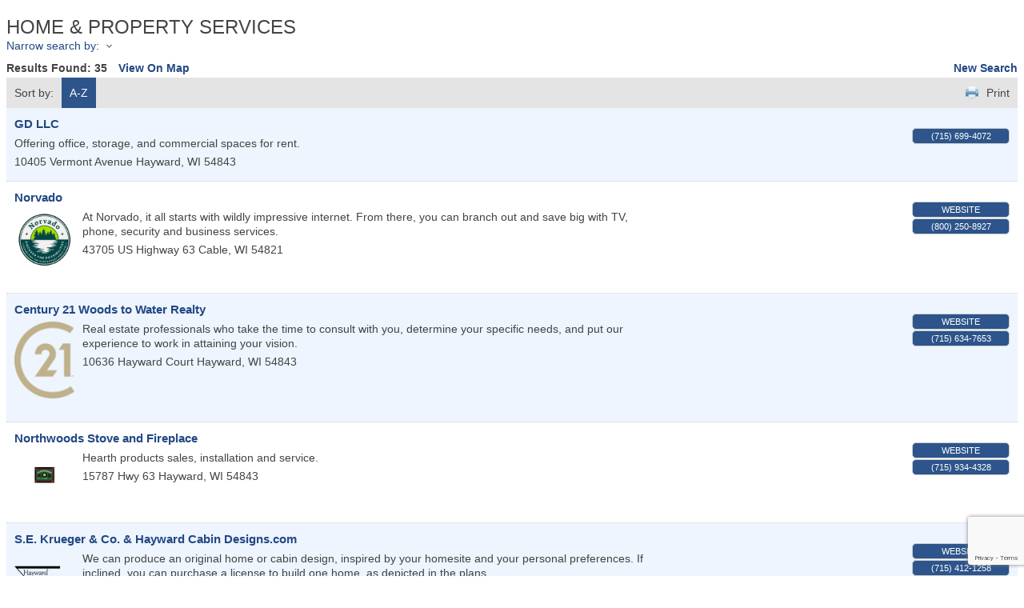

--- FILE ---
content_type: text/html; charset=utf-8
request_url: http://dev.haywardareachamber.com/list/category/home-property-services-58
body_size: 16720
content:

<!DOCTYPE html>
<html>
<!--
Request for http://02.ccs.yourwebworkspace.com/chambermaster/ failed at 5:57 PM 2/2/2026
ERROR: Page not found &#8211; Northwoods Community Food Pantry
Request Headers:
  x-localrequest=1
  User-Agent=Mozilla/5.0 (Windows NT 10.0; Win64; x64) AppleWebKit/537.36 (KHTML, like Gecko) Chrome/107.0.0.0 Safari/537.36
-->
<head>
<!-- start injected HTML (CCID=624) -->
<!-- page template: http://02.ccs.yourwebworkspace.com/chambermaster/ -->
<title>HOME & PROPERTY SERVICES Category | Hayward Area Chamber of Commerce</title>
<base href="http://haywardareachamber.com/" />
<meta name="keywords" content="Hayward Area Chamber of Commerce,Hayward,directory,business search,member search" />
<meta name="description" content="Hayward Area Chamber of Commerce | HOME &amp; PROPERTY SERVICES" />
<link href="https://dev.haywardareachamber.com/integration/customerdefinedcss?_=Fkimdw2" rel="stylesheet" type="text/css" />
<link rel="alternate stylesheet" type="application/rss+xml" title="HOME & PROPERTY SERVICES Category | Hayward Area Chamber of Commerce RSS Feed" href="https://dev.haywardareachamber.com/list/rss/home-property-services-58" />
<link rel="canonical" href="https://members.haywardareachamber.com/list/category/home-property-services-58" />
<!-- end injected HTML -->

    <script type="text/javascript" src="https://code.jquery.com/jquery-3.7.1.min.js"></script>
    <script type="text/javascript" src="https://code.jquery.com/ui/1.13.2/jquery-ui.min.js"></script>
    <script type="text/javascript" src="https://ajax.aspnetcdn.com/ajax/globalize/0.1.1/globalize.min.js"></script>
    <script type="text/javascript" src="https://ajax.aspnetcdn.com/ajax/globalize/0.1.1/cultures/globalize.culture.en-US.js"></script>
    <script type="text/javascript">
        var MNI = MNI || {};
        MNI.CurrentCulture = 'en-US';
        MNI.CultureDateFormat = 'M/d/yyyy';
        MNI.BaseUrl = 'https://dev.haywardareachamber.com';
        MNI.jQuery = jQuery.noConflict(true);
        MNI.Page = {
            Domain: 'dev.haywardareachamber.com',
            Context: 211,
            Category: 58,
            Member: null,
            MemberPagePopup: true
        };
    </script>


    <script src="https://www.google.com/recaptcha/enterprise.js?render=6LfI_T8rAAAAAMkWHrLP_GfSf3tLy9tKa839wcWa" async defer></script>
    <script>

        const SITE_KEY = '6LfI_T8rAAAAAMkWHrLP_GfSf3tLy9tKa839wcWa';

        // Repeatedly check if grecaptcha has been loaded, and call the callback once it's available
        function waitForGrecaptcha(callback, retries = 10, interval = 1000) {
            if (typeof grecaptcha !== 'undefined' && grecaptcha.enterprise.execute) {
                callback();
            } else if (retries > 0) { 
                setTimeout(() => {
                    waitForGrecaptcha(callback, retries - 1, interval);
                }, interval);
            } else {
                console.error("grecaptcha is not available after multiple attempts");
            }
        }

        // Generates a reCAPTCHA v3 token using grecaptcha.enterprise and injects it into the given form.
        // If the token input doesn't exist, it creates one. Then it executes the callback with the token.
        function setReCaptchaToken(formElement, callback, action = 'submit') {
            grecaptcha.enterprise.ready(function () {
                grecaptcha.enterprise.execute(SITE_KEY, { action: action }).then(function (token) {

                    MNI.jQuery(function ($) {
                        let input = $(formElement).find("input[name='g-recaptcha-v3']");

                        if (input.length === 0) {
                            input = $('<input>', {
                                type: 'hidden',
                                name: 'g-recaptcha-v3',
                                value: token
                            });
                            $(formElement).append(input);
                        }
                        else
                            $(input).val(token);

                        if (typeof callback === 'function') callback(token);
                    })

                });
            });
        }

    </script>




<script src="https://dev.haywardareachamber.com/Content/bundles/MNI?v=34V3-w6z5bLW9Yl7pjO3C5tja0TdKeHFrpRQ0eCPbz81"></script>
    <link rel="stylesheet" href="https://code.jquery.com/ui/1.13.2/themes/base/jquery-ui.css" type="text/css" media="all" />

    <script type="text/javascript">
        MNI.Page.MemberFilter = 'list';
        MNI.jQuery(function ($) {
            MNI.Plugins.AutoComplete.Init('#mn-search-keyword :input', { path: '/list/find', params: { catgid: 58 } });
            MNI.Plugins.AutoComplete.Init('#mn-search-geoip input', { path: '/list/find-geographic' });
        });
    </script>
    <script type="text/javascript" src="https://maps.googleapis.com/maps/api/js?v=3&key=AIzaSyAACLyaFddZFsbbsMCsSY4lq7g6N4ycArE"></script>
<meta name="referrer" content="origin" /></head>
<body>
    <div id="mn-content" class="mn-content">
        






<div id="mn-directory-category" class="mn-module-content">



<div class="mn-banner mn-banner-premier"><div id="mn-banner"><noscript><iframe src="https://dev.haywardareachamber.com/sponsors/adsframe?context=211&amp;catgid=58&amp;maxWidth=480&amp;maxHeight=60&amp;max=1&amp;rotate=False" width="480" height="60" scrolling="no" frameborder="0" allowtransparency="true" marginwidth="0" marginheight="0"></iframe></noscript></div></div>
<script type="text/javascript">
    var _mnisq=_mnisq||[];
    _mnisq.push(["domain","dev.haywardareachamber.com"],["context",211],["category",58],["max",5],["rotate",1],["maxWidth",480],["maxHeight",60],["create","mn-banner"]);
    (function(b,d,a,c){b.getElementById(d)||(c=b.getElementsByTagName(a)[0],a=b.createElement(a),a.type="text/javascript",a.async=!0,a.src="https://dev.haywardareachamber.com/Content/Script/Ads.min.js",c.parentNode.insertBefore(a,c))})(document,"mni-ads-script","script");
</script>
        <div id="mn-pagetitle">
        <h1>HOME &amp; PROPERTY SERVICES</h1>
    </div>
    

<div class="mn-dealsbuttons">
        </div>


    



<script type="text/javascript">
    MNI.jQuery(function ($) {
        MNI.Plugins.Toggler.Init({
            'mn-form-toggler1': 1,
            'mn-form-toggler2': 2
        });
        $('#mn-search-location :input').multiselect({
            header: 'Choose locations below:',
            noneSelectedText: 'Any Location',
            selectedList: 4
        });
    });
</script>

<div id="mn-directory-searchfilters" class="mn-section mn-filter-section">
        <div id="mn-form-toggler1" class="mn-form-toggler">
                <span class="mn-section-head-text"><a href="javascript:void(0)" title="Toggle to view search filters">Narrow search by:<span class="mn-toggler-arrow"></span></a></span>
        </div>
        <div id="mn-form-togglable1" class="mn-form-togglable mn-form-togglable-inactive">
<form action="https://dev.haywardareachamber.com/list/category/home-property-services-58" class="mn-form" method="get">            <div id="mn-search-keyword" class="mn-form-row">
                <label>
                    <span class="mn-form-name">Keyword:</span>
                    <span class="mn-form-field"><input class="mn-form-text mn-placeholder" name="q" type="text" title="Enter Keyword" maxlength="255"/></span>
                </label>
            </div>
            <input id="mn-search-clientstate" type="hidden" name="st" value="0" />
            <div class="mn-actions">
                <ul>
                    <li class="mn-action-search"><input type="submit" class="mn-button" title="Search" value="Search" /></li>
                </ul>
            </div>
</form>    </div>
</div>


    <div id="mn-directory-searchresults" class="mn-section">
        <div class="mn-section-content mn-results-sort-section"> 
                <div id="mn-resultstop" class="mn-actions">
	    <div class="mn-results-found">
            <span class="mn-resultstitle">Results Found: </span>
            <span class="mn-resultscount">35</span>
                <span class="mn-results-viewmap"><a href="https://dev.haywardareachamber.com/map/cat/home-property-services">View On Map</a></span>
            <span class="mn-new-search"><a href="https://dev.haywardareachamber.com/list">new search</a></span>
        </div>
	     <ul class="mn-sort-options">                        
            <li class="mn-sort-disptext">Sort by:</li>
                <li class="mn-sort-alpha mn-sort-tab">
        <a href="https://dev.haywardareachamber.com/list/category/home-property-services-58?o=alpha" rel="nofollow">A-Z</a>
    </li>

            <li class="mn-sort-print"><a href="https://dev.haywardareachamber.com/list/category/home-property-services-58?rendermode=print" rel="nofollow" onclick="return!MNI.Window.Print(this)" target="_blank">Print</a></li>
        </ul>
    </div>

        </div>
        <div id="mn-directory-listings">
            <div id="mn-members" class="mn-members1col">
            <div class="mn-list-item-odd">






<div itemscope="itemscope" itemtype="http://schema.org/LocalBusiness" data-memid="998" id="mn-listing998" class="mn-listing mn-nonsponsor mn-search-result-priority-highlight-30" data-id="998">
    <div class="mn-listingcontent">
        <div class="mn-listing-main">
		    <div class="mn-title" itemprop="name">
                <a href="https://dev.haywardareachamber.com/list/member/gd-llc-998" target="_blank">GD LLC</a>
                		    </div>
		            <div class="mn-image mn-image-empty"></div>

		    <div itemprop="description" class="mn-desc">Offering office, storage, and commercial spaces for rent.</div>
            <div itemprop="address" itemscope="itemscope" itemtype="http://schema.org/PostalAddress" class="mn-address"><div itemprop="streetAddress" class="mn-address1">10405 Vermont Avenue</div>
<div itemprop="citystatezip" class="mn-citystatezip"><span itemprop="addressLocality" class="mn-cityspan">Hayward</span><span class="mn-commaspan">, </span><span itemprop="addressRegion" class="mn-stspan">WI</span> <span itemprop="postalCode" class="mn-zipspan">54843</span></div>
</div>
        </div>
        <div class="mn-listing-side">
			<div class="mn-results-links">
				<ul>
                		                        <li class="mn-phone" title="Primary Phone">(715) 699-4072</li>
                                				</ul>
			</div>
        </div>
		<div class="mn-clear"></div>
    </div>
</div>
</div>
            <div class="mn-list-item-even">






<div itemscope="itemscope" itemtype="http://schema.org/LocalBusiness" data-memid="357" id="mn-listing357" class="mn-listing mn-nonsponsor mn-search-result-priority-highlight-30" data-id="357">
    <div class="mn-listingcontent">
        <div class="mn-listing-main">
		    <div class="mn-title" itemprop="name">
                <a href="https://dev.haywardareachamber.com/list/member/norvado-357" target="_blank">Norvado</a>
                		    </div>
		                <div class="mn-image">
                <a href="https://dev.haywardareachamber.com/list/member/norvado-357" target="_blank" rel="nofollow"><img itemprop="image" src="https://chambermaster.blob.core.windows.net/images/members/624/357/MemLogoSearch_2023-24_Norvado%20Discover%20Badge-MultiColor-01.png" height="200" width="200" alt="Norvado" /></a>
            </div>

		    <div itemprop="description" class="mn-desc">At Norvado, it all starts with wildly impressive internet. From there, you can branch out and save big with TV, phone, security and business services.</div>
            <div itemprop="address" itemscope="itemscope" itemtype="http://schema.org/PostalAddress" class="mn-address"><div itemprop="streetAddress" class="mn-address1">43705 US Highway 63</div>
<div itemprop="citystatezip" class="mn-citystatezip"><span itemprop="addressLocality" class="mn-cityspan">Cable</span><span class="mn-commaspan">, </span><span itemprop="addressRegion" class="mn-stspan">WI</span> <span itemprop="postalCode" class="mn-zipspan">54821</span></div>
</div>
        </div>
        <div class="mn-listing-side">
			<div class="mn-results-links">
				<ul>
					<li class="mn-website">
						<a href="http://www.norvado.com" class="mn-print-url" onclick="MNI.Hit.MemberWebsite(357)" target="_blank">Website</a>
					</li>
                		                        <li class="mn-phone" title="Primary Phone">(800) 250-8927</li>
                                				</ul>
			</div>
        </div>
		<div class="mn-clear"></div>
    </div>
</div>
</div>
            <div class="mn-list-item-odd">






<div itemscope="itemscope" itemtype="http://schema.org/LocalBusiness" data-memid="352" id="mn-listing352" class="mn-listing mn-nonsponsor mn-search-result-priority-highlight-30" data-id="352">
    <div class="mn-listingcontent">
        <div class="mn-listing-main">
		    <div class="mn-title" itemprop="name">
                <a href="https://dev.haywardareachamber.com/list/member/century-21-woods-to-water-realty-352" target="_blank">Century 21 Woods to Water Realty</a>
                		    </div>
		                <div class="mn-image">
                <a href="https://dev.haywardareachamber.com/list/member/century-21-woods-to-water-realty-352" target="_blank" rel="nofollow"><img itemprop="image" src="https://chambermaster.blob.core.windows.net/images/customers/624/members/352/logos/MEMBER_LOGOSEARCH/C21_Seal_RelentlessGold_4C_200px.png" height="200" width="157" alt="Century 21 Woods to Water Realty" /></a>
            </div>

		    <div itemprop="description" class="mn-desc">Real estate professionals who take the time to consult with you, determine your specific needs, and put our experience to work in attaining your vision. </div>
            <div itemprop="address" itemscope="itemscope" itemtype="http://schema.org/PostalAddress" class="mn-address"><div itemprop="streetAddress" class="mn-address1">10636 Hayward Court</div>
<div itemprop="citystatezip" class="mn-citystatezip"><span itemprop="addressLocality" class="mn-cityspan">Hayward</span><span class="mn-commaspan">, </span><span itemprop="addressRegion" class="mn-stspan">WI</span> <span itemprop="postalCode" class="mn-zipspan">54843</span></div>
</div>
        </div>
        <div class="mn-listing-side">
			<div class="mn-results-links">
				<ul>
					<li class="mn-website">
						<a href="https://www.c21woodstowater.com/" class="mn-print-url" onclick="MNI.Hit.MemberWebsite(352)" target="_blank">Website</a>
					</li>
                		                        <li class="mn-phone" title="Primary Phone">(715) 634-7653</li>
                                				</ul>
			</div>
        </div>
		<div class="mn-clear"></div>
    </div>
</div>
</div>
            <div class="mn-list-item-even">






<div itemscope="itemscope" itemtype="http://schema.org/LocalBusiness" data-memid="943" id="mn-listing943" class="mn-listing mn-nonsponsor mn-search-result-priority-highlight-30" data-id="943">
    <div class="mn-listingcontent">
        <div class="mn-listing-main">
		    <div class="mn-title" itemprop="name">
                <a href="https://dev.haywardareachamber.com/list/member/northwoods-stove-and-fireplace-943" target="_blank">Northwoods Stove and Fireplace</a>
                		    </div>
		                <div class="mn-image">
                <a href="https://dev.haywardareachamber.com/list/member/northwoods-stove-and-fireplace-943" target="_blank" rel="nofollow"><img itemprop="image" src="https://chambermaster.blob.core.windows.net/images/members/624/943/MemLogoSearch_NorthwoodsStoveFireplace.jpg" height="162" width="200" alt="Northwoods Stove and Fireplace" /></a>
            </div>

		    <div itemprop="description" class="mn-desc">Hearth products sales, installation and service. </div>
            <div itemprop="address" itemscope="itemscope" itemtype="http://schema.org/PostalAddress" class="mn-address"><div itemprop="streetAddress" class="mn-address1">15787 Hwy 63</div>
<div itemprop="citystatezip" class="mn-citystatezip"><span itemprop="addressLocality" class="mn-cityspan">Hayward</span><span class="mn-commaspan">, </span><span itemprop="addressRegion" class="mn-stspan">WI</span> <span itemprop="postalCode" class="mn-zipspan">54843</span></div>
</div>
        </div>
        <div class="mn-listing-side">
			<div class="mn-results-links">
				<ul>
					<li class="mn-website">
						<a href="http://nwstove.com" class="mn-print-url" onclick="MNI.Hit.MemberWebsite(943)" target="_blank">Website</a>
					</li>
                		                        <li class="mn-phone" title="Primary Phone">(715) 934-4328</li>
                                				</ul>
			</div>
        </div>
		<div class="mn-clear"></div>
    </div>
</div>
</div>
            <div class="mn-list-item-odd">






<div itemscope="itemscope" itemtype="http://schema.org/LocalBusiness" data-memid="2438" id="mn-listing2438" class="mn-listing mn-nonsponsor mn-search-result-priority-highlight-30" data-id="2438">
    <div class="mn-listingcontent">
        <div class="mn-listing-main">
		    <div class="mn-title" itemprop="name">
                <a href="https://dev.haywardareachamber.com/list/member/s-e-krueger-co-hayward-cabin-designs-com-2438" target="_blank">S.E. Krueger & Co. & Hayward Cabin Designs.com</a>
                		    </div>
		                <div class="mn-image">
                <a href="https://dev.haywardareachamber.com/list/member/s-e-krueger-co-hayward-cabin-designs-com-2438" target="_blank" rel="nofollow"><img itemprop="image" src="https://chambermaster.blob.core.windows.net/images/members/624/2438/MemLogoSearch_Untitled%20design%20(19).png" height="200" width="200" alt="S.E. Krueger &amp; Co. &amp; Hayward Cabin Designs.com" /></a>
            </div>

		    <div itemprop="description" class="mn-desc">We can produce an original home or cabin design, inspired by your homesite and your personal preferences. If inclined, you can purchase a license to build one home, as depicted in the plans.</div>
            <div itemprop="address" itemscope="itemscope" itemtype="http://schema.org/PostalAddress" class="mn-address"><div itemprop="streetAddress" class="mn-address1">10582 Main Street</div>
<div itemprop="citystatezip" class="mn-citystatezip"><span itemprop="addressLocality" class="mn-cityspan">Hayward</span><span class="mn-commaspan">, </span><span itemprop="addressRegion" class="mn-stspan">WI</span> <span itemprop="postalCode" class="mn-zipspan">54843</span></div>
</div>
        </div>
        <div class="mn-listing-side">
			<div class="mn-results-links">
				<ul>
					<li class="mn-website">
						<a href="http://haywardcabindesigns.com" class="mn-print-url" onclick="MNI.Hit.MemberWebsite(2438)" target="_blank">Website</a>
					</li>
                		                        <li class="mn-phone" title="Primary Phone">(715) 412-1258</li>
                                				</ul>
			</div>
        </div>
		<div class="mn-clear"></div>
    </div>
</div>
</div>
            <div class="mn-list-item-even">






<div itemscope="itemscope" itemtype="http://schema.org/LocalBusiness" data-memid="602" id="mn-listing602" class="mn-listing mn-nonsponsor mn-search-result-priority-highlight-30" data-id="602">
    <div class="mn-listingcontent">
        <div class="mn-listing-main">
		    <div class="mn-title" itemprop="name">
                <a href="https://dev.haywardareachamber.com/list/member/winter-greenhouse-602" target="_blank">Winter Greenhouse</a>
                		    </div>
		                <div class="mn-image">
                <a href="https://dev.haywardareachamber.com/list/member/winter-greenhouse-602" target="_blank" rel="nofollow"><img itemprop="image" src="https://chambermaster.blob.core.windows.net/images/members/624/602/MemLogoSearch_wg-logo.png" height="57" width="200" alt="Winter Greenhouse" /></a>
            </div>

		    <div itemprop="description" class="mn-desc">Our mission is to bring an inspiring growing experience to all our customers, while developing an increasing natural and sustainable business that will serve future generations.</div>
            <div itemprop="address" itemscope="itemscope" itemtype="http://schema.org/PostalAddress" class="mn-address"><div itemprop="streetAddress" class="mn-address1">W7041 Olmstead Rd</div>
<div itemprop="citystatezip" class="mn-citystatezip"><span itemprop="addressLocality" class="mn-cityspan">Winter</span><span class="mn-commaspan">, </span><span itemprop="addressRegion" class="mn-stspan">WI</span> <span itemprop="postalCode" class="mn-zipspan">54896</span></div>
</div>
        </div>
        <div class="mn-listing-side">
			<div class="mn-results-links">
				<ul>
					<li class="mn-website">
						<a href="http://www.wintergreenhouse.com" class="mn-print-url" onclick="MNI.Hit.MemberWebsite(602)" target="_blank">Website</a>
					</li>
                		                        <li class="mn-phone" title="Primary Phone">(715) 200-5430</li>
                                				</ul>
			</div>
        </div>
		<div class="mn-clear"></div>
    </div>
</div>
</div>
            <div class="mn-list-item-odd">






<div itemscope="itemscope" itemtype="http://schema.org/LocalBusiness" data-memid="545" id="mn-listing545" class="mn-listing mn-nonsponsor mn-search-result-priority-highlight-30" data-id="545">
    <div class="mn-listingcontent">
        <div class="mn-listing-main">
		    <div class="mn-title" itemprop="name">
                <a href="https://dev.haywardareachamber.com/list/member/shirriff-construction-inc-545" target="_blank">Shirriff Construction Inc</a>
                		    </div>
		                <div class="mn-image">
                <a href="https://dev.haywardareachamber.com/list/member/shirriff-construction-inc-545" target="_blank" rel="nofollow"><img itemprop="image" src="https://chambermaster.blob.core.windows.net/images/members/624/545/MemLogoSearch_Shirriff%20Construction.png" height="49" width="75" alt="Shirriff Construction Inc" /></a>
            </div>

		    <div itemprop="description" class="mn-desc">You can depend on Shirriff Construction for complete <br />contractor services -- from concept -- to design -- to <br />finished product!!<br /><br /></div>
            <div itemprop="address" itemscope="itemscope" itemtype="http://schema.org/PostalAddress" class="mn-address"><div itemprop="streetAddress" class="mn-address1">11074W Kelsey Road</div>
<div itemprop="citystatezip" class="mn-citystatezip"><span itemprop="addressLocality" class="mn-cityspan">Hayward</span><span class="mn-commaspan">, </span><span itemprop="addressRegion" class="mn-stspan">WI</span> <span itemprop="postalCode" class="mn-zipspan">54843</span></div>
</div>
        </div>
        <div class="mn-listing-side">
			<div class="mn-results-links">
				<ul>
					<li class="mn-website">
						<a href="http://www.shirriffconstruction.com" class="mn-print-url" onclick="MNI.Hit.MemberWebsite(545)" target="_blank">Website</a>
					</li>
                		                        <li class="mn-phone" title="Primary Phone">(715) 462-9391</li>
                                				</ul>
			</div>
        </div>
		<div class="mn-clear"></div>
    </div>
</div>
</div>
            <div class="mn-list-item-even">






<div itemscope="itemscope" itemtype="http://schema.org/LocalBusiness" data-memid="977" id="mn-listing977" class="mn-listing mn-nonsponsor mn-search-result-priority-highlight-30" data-id="977">
    <div class="mn-listingcontent">
        <div class="mn-listing-main">
		    <div class="mn-title" itemprop="name">
                <a href="https://dev.haywardareachamber.com/list/member/waste-management-weyerhaeuser-977" target="_blank">Waste Management</a>
                		    </div>
		                <div class="mn-image">
                <a href="https://dev.haywardareachamber.com/list/member/waste-management-weyerhaeuser-977" target="_blank" rel="nofollow"><img itemprop="image" src="https://chambermaster.blob.core.windows.net/images/members/624/977/MemLogoSearch_Waste%20Management.png" height="70" width="200" alt="Waste Management" /></a>
            </div>

		    <div itemprop="description" class="mn-desc">We offer reliable trash and recycling pick-up services for the waste everyday life creates.   </div>
            <div itemprop="address" itemscope="itemscope" itemtype="http://schema.org/PostalAddress" class="mn-address"><div itemprop="streetAddress" class="mn-address1">N4445 Hutchinson Rd</div>
<div itemprop="citystatezip" class="mn-citystatezip"><span itemprop="addressLocality" class="mn-cityspan">Weyerhaeuser</span><span class="mn-commaspan">, </span><span itemprop="addressRegion" class="mn-stspan">WI</span> <span itemprop="postalCode" class="mn-zipspan">54895</span></div>
</div>
        </div>
        <div class="mn-listing-side">
			<div class="mn-results-links">
				<ul>
					<li class="mn-website">
						<a href="http://wm.com" class="mn-print-url" onclick="MNI.Hit.MemberWebsite(977)" target="_blank">Website</a>
					</li>
                		                        <li class="mn-phone" title="Primary Phone">(612) 791-2688</li>
                                				</ul>
			</div>
        </div>
		<div class="mn-clear"></div>
    </div>
</div>
</div>
            <div class="mn-list-item-odd">






<div itemscope="itemscope" itemtype="http://schema.org/LocalBusiness" data-memid="1027" id="mn-listing1027" class="mn-listing mn-nonsponsor mn-search-result-priority-highlight-30" data-id="1027">
    <div class="mn-listingcontent">
        <div class="mn-listing-main">
		    <div class="mn-title" itemprop="name">
                <a href="https://dev.haywardareachamber.com/list/member/farmers-insurance-greg-schwartz-agency-1027" target="_blank">Farmers Insurance Greg Schwartz Agency</a>
                		    </div>
		                <div class="mn-image">
                <a href="https://dev.haywardareachamber.com/list/member/farmers-insurance-greg-schwartz-agency-1027" target="_blank" rel="nofollow"><img itemprop="image" src="https://chambermaster.blob.core.windows.net/images/members/624/1027/MemLogoSearch_Farmer&#39;s%20Insurance.PNG" height="68" width="114" alt="Farmers Insurance Greg Schwartz Agency" /></a>
            </div>

		    <div itemprop="description" class="mn-desc">Insurance Agency<br />Auto, Home, Business, Condo, Renter &amp; Life<br />WI, MI, MN, IL</div>
            <div itemprop="address" itemscope="itemscope" itemtype="http://schema.org/PostalAddress" class="mn-address"><div itemprop="streetAddress" class="mn-address1">15618 Windrose Ln, Suite 110</div>
<div itemprop="citystatezip" class="mn-citystatezip"><span itemprop="addressLocality" class="mn-cityspan">Hayward</span><span class="mn-commaspan">, </span><span itemprop="addressRegion" class="mn-stspan">WI</span> <span itemprop="postalCode" class="mn-zipspan">54843</span></div>
</div>
        </div>
        <div class="mn-listing-side">
			<div class="mn-results-links">
				<ul>
					<li class="mn-website">
						<a href="https://agents.farmers.com/wi/hayward/gregory-schwartz" class="mn-print-url" onclick="MNI.Hit.MemberWebsite(1027)" target="_blank">Website</a>
					</li>
                		                        <li class="mn-phone" title="Primary Phone">(715) 634-3200</li>
                                				</ul>
			</div>
        </div>
		<div class="mn-clear"></div>
    </div>
</div>
</div>
            <div class="mn-list-item-even">






<div itemscope="itemscope" itemtype="http://schema.org/LocalBusiness" data-memid="910" id="mn-listing910" class="mn-listing mn-nonsponsor mn-search-result-priority-highlight-30" data-id="910">
    <div class="mn-listingcontent">
        <div class="mn-listing-main">
		    <div class="mn-title" itemprop="name">
                <a href="https://dev.haywardareachamber.com/list/member/servpro-of-hayward-910" target="_blank">SERVPRO of Hayward</a>
                		    </div>
		                <div class="mn-image">
                <a href="https://dev.haywardareachamber.com/list/member/servpro-of-hayward-910" target="_blank" rel="nofollow"><img itemprop="image" src="https://chambermaster.blob.core.windows.net/images/members/624/910/MemLogoSearch_Servpro%20of%20Hayward.png" height="75" width="75" alt="SERVPRO of Hayward" /></a>
            </div>

		    <div itemprop="description" class="mn-desc">SERVPRO of Hayward specializes in the cleanup and restoration of residential and commercial property after a fire, smoke or water damage. They can also mitigate mold and mildew.</div>
            <div itemprop="address" itemscope="itemscope" itemtype="http://schema.org/PostalAddress" class="mn-address"><div itemprop="streetAddress" class="mn-address1">12826N US Hwy 63</div>
<div itemprop="citystatezip" class="mn-citystatezip"><span itemprop="addressLocality" class="mn-cityspan">Hayward</span><span class="mn-commaspan">, </span><span itemprop="addressRegion" class="mn-stspan">WI</span> <span itemprop="postalCode" class="mn-zipspan">54843</span></div>
</div>
        </div>
        <div class="mn-listing-side">
			<div class="mn-results-links">
				<ul>
					<li class="mn-website">
						<a href="http://servprohayward.com" class="mn-print-url" onclick="MNI.Hit.MemberWebsite(910)" target="_blank">Website</a>
					</li>
                		                        <li class="mn-phone" title="Primary Phone">(715) 634-0699</li>
                                				</ul>
			</div>
        </div>
		<div class="mn-clear"></div>
    </div>
</div>
</div>
            <div class="mn-list-item-odd">






<div itemscope="itemscope" itemtype="http://schema.org/LocalBusiness" data-memid="682" id="mn-listing682" class="mn-listing mn-nonsponsor mn-search-result-priority-highlight-30" data-id="682">
    <div class="mn-listingcontent">
        <div class="mn-listing-main">
		    <div class="mn-title" itemprop="name">
                <a href="https://dev.haywardareachamber.com/list/member/todd-s-redi-mix-concrete-llc-682" target="_blank">Todd's Redi-Mix Concrete, LLC</a>
                		    </div>
		                <div class="mn-image">
                <a href="https://dev.haywardareachamber.com/list/member/todd-s-redi-mix-concrete-llc-682" target="_blank" rel="nofollow"><img itemprop="image" src="https://chambermaster.blob.core.windows.net/images/members/624/682/MemLogoSearch_Todd&#39;s%20Redi%20Mix%20Trucks.jpg" height="16" width="75" alt="Todd&#39;s Redi-Mix Concrete, LLC" /></a>
            </div>

		    <div itemprop="description" class="mn-desc">Manufacturer of quality ready mixed concrete and aggregate products as well as a variety of landscaping product!</div>
            <div itemprop="address" itemscope="itemscope" itemtype="http://schema.org/PostalAddress" class="mn-address"><div itemprop="streetAddress" class="mn-address1">11154N Olson Rd</div>
<div itemprop="citystatezip" class="mn-citystatezip"><span itemprop="addressLocality" class="mn-cityspan">Hayward</span><span class="mn-commaspan">, </span><span itemprop="addressRegion" class="mn-stspan">WI</span> <span itemprop="postalCode" class="mn-zipspan">54843</span></div>
</div>
        </div>
        <div class="mn-listing-side">
			<div class="mn-results-links">
				<ul>
					<li class="mn-website">
						<a href="http://www.toddsredimix.com" class="mn-print-url" onclick="MNI.Hit.MemberWebsite(682)" target="_blank">Website</a>
					</li>
                		                        <li class="mn-phone" title="Primary Phone">(715) 634-2666</li>
                                				</ul>
			</div>
        </div>
		<div class="mn-clear"></div>
    </div>
</div>
</div>
            <div class="mn-list-item-even">






<div itemscope="itemscope" itemtype="http://schema.org/LocalBusiness" data-memid="2413" id="mn-listing2413" class="mn-listing mn-nonsponsor mn-search-result-priority-highlight-30" data-id="2413">
    <div class="mn-listingcontent">
        <div class="mn-listing-main">
		    <div class="mn-title" itemprop="name">
                <a href="https://dev.haywardareachamber.com/list/member/northwoods-pest-prevention-llc-2413" target="_blank">Northwoods Pest Prevention LLC</a>
                		    </div>
		                <div class="mn-image">
                <a href="https://dev.haywardareachamber.com/list/member/northwoods-pest-prevention-llc-2413" target="_blank" rel="nofollow"><img itemprop="image" src="https://chambermaster.blob.core.windows.net/images/members/624/2413/MemLogoSearch_NorthwoodsPestPrevention.jpeg" height="199" width="200" alt="Northwoods Pest Prevention LLC" /></a>
            </div>

		    <div itemprop="description" class="mn-desc">Our residential and commercial pest control services are designed to keep your home and business free of pests.</div>
            <div itemprop="address" itemscope="itemscope" itemtype="http://schema.org/PostalAddress" class="mn-address"><div itemprop="citystatezip" class="mn-citystatezip"><span itemprop="addressLocality" class="mn-cityspan">Hayward</span><span class="mn-commaspan">, </span><span itemprop="addressRegion" class="mn-stspan">WI</span> <span itemprop="postalCode" class="mn-zipspan">54843</span></div>
</div>
        </div>
        <div class="mn-listing-side">
			<div class="mn-results-links">
				<ul>
					<li class="mn-website">
						<a href="https://northwoodspestpros.com/" class="mn-print-url" onclick="MNI.Hit.MemberWebsite(2413)" target="_blank">Website</a>
					</li>
                		                        <li class="mn-phone" title="Primary Phone">(715) 520-3965</li>
                                				</ul>
			</div>
        </div>
		<div class="mn-clear"></div>
    </div>
</div>
</div>
            <div class="mn-list-item-odd">






<div itemscope="itemscope" itemtype="http://schema.org/LocalBusiness" data-memid="492" id="mn-listing492" class="mn-listing mn-nonsponsor mn-search-result-priority-highlight-30" data-id="492">
    <div class="mn-listingcontent">
        <div class="mn-listing-main">
		    <div class="mn-title" itemprop="name">
                <a href="https://dev.haywardareachamber.com/list/member/north-star-landscaping-garden-center-492" target="_blank">North Star Landscaping & Garden Center</a>
                		    </div>
		                <div class="mn-image">
                <a href="https://dev.haywardareachamber.com/list/member/north-star-landscaping-garden-center-492" target="_blank" rel="nofollow"><img itemprop="image" src="https://chambermaster.blob.core.windows.net/images/members/624/492/MemLogoSearch_logo.jpg" height="75" width="75" alt="North Star Landscaping &amp; Garden Center" /></a>
            </div>

		    <div itemprop="description" class="mn-desc">We are ready to help you to create the outdoor paradise of your dreams. We can either create your outdoor escape for you or assist with the planning.</div>
            <div itemprop="address" itemscope="itemscope" itemtype="http://schema.org/PostalAddress" class="mn-address"><div itemprop="streetAddress" class="mn-address1">15677 Cty Rd B</div>
<div itemprop="citystatezip" class="mn-citystatezip"><span itemprop="addressLocality" class="mn-cityspan">Hayward</span><span class="mn-commaspan">, </span><span itemprop="addressRegion" class="mn-stspan">WI</span> <span itemprop="postalCode" class="mn-zipspan">54843</span></div>
</div>
        </div>
        <div class="mn-listing-side">
			<div class="mn-results-links">
				<ul>
					<li class="mn-website">
						<a href="http://www.northstarhayward.com" class="mn-print-url" onclick="MNI.Hit.MemberWebsite(492)" target="_blank">Website</a>
					</li>
                		                        <li class="mn-phone" title="Primary Phone">(715) 634-8644</li>
                                				</ul>
			</div>
        </div>
		<div class="mn-clear"></div>
    </div>
</div>
</div>
            <div class="mn-list-item-even">






<div itemscope="itemscope" itemtype="http://schema.org/LocalBusiness" data-memid="651" id="mn-listing651" class="mn-listing mn-nonsponsor mn-search-result-priority-highlight-30" data-id="651">
    <div class="mn-listingcontent">
        <div class="mn-listing-main">
		    <div class="mn-title" itemprop="name">
                <a href="https://dev.haywardareachamber.com/list/member/culligan-water-conditioning-651" target="_blank">Culligan Water Conditioning</a>
                		    </div>
		                <div class="mn-image">
                <a href="https://dev.haywardareachamber.com/list/member/culligan-water-conditioning-651" target="_blank" rel="nofollow"><img itemprop="image" src="https://chambermaster.blob.core.windows.net/images/members/624/651/MemLogoSearch_logo.jpg" height="23" width="75" alt="Culligan Water Conditioning" /></a>
            </div>

		    <div itemprop="description" class="mn-desc">The best quality drinking water and the largest variety of water treatment products and services available for your home or business including water softeners, water filtration systems</div>
            <div itemprop="address" itemscope="itemscope" itemtype="http://schema.org/PostalAddress" class="mn-address"><div itemprop="streetAddress" class="mn-address1">2200 Pioneer Ave</div>
<div itemprop="citystatezip" class="mn-citystatezip"><span itemprop="addressLocality" class="mn-cityspan">Rice Lake </span><span class="mn-commaspan">, </span><span itemprop="addressRegion" class="mn-stspan">WI</span> <span itemprop="postalCode" class="mn-zipspan">54868</span></div>
</div>
        </div>
        <div class="mn-listing-side">
			<div class="mn-results-links">
				<ul>
					<li class="mn-website">
						<a href="http://www.culligan.com/ " class="mn-print-url" onclick="MNI.Hit.MemberWebsite(651)" target="_blank">Website</a>
					</li>
                		                        <li class="mn-phone" title="Primary Phone">(715) 234-8819</li>
                                				</ul>
			</div>
        </div>
		<div class="mn-clear"></div>
    </div>
</div>
</div>
            <div class="mn-list-item-odd">






<div itemscope="itemscope" itemtype="http://schema.org/LocalBusiness" data-memid="976" id="mn-listing976" class="mn-listing mn-nonsponsor mn-search-result-priority-highlight-30" data-id="976">
    <div class="mn-listingcontent">
        <div class="mn-listing-main">
		    <div class="mn-title" itemprop="name">
                <a href="https://dev.haywardareachamber.com/list/member/slumberland-furniture-976" target="_blank">Slumberland Furniture</a>
                		    </div>
		                <div class="mn-image">
                <a href="https://dev.haywardareachamber.com/list/member/slumberland-furniture-976" target="_blank" rel="nofollow"><img itemprop="image" src="https://chambermaster.blob.core.windows.net/images/members/624/976/MemLogoSearch_Slumberland%20Furniture.png" height="67" width="200" alt="Slumberland Furniture" /></a>
            </div>

		    <div itemprop="description" class="mn-desc">It is our mission to provide the residents of Sawyer County area with affordable furniture for the whole home, including the living room, dining room, bedroom, and beyond.</div>
            <div itemprop="address" itemscope="itemscope" itemtype="http://schema.org/PostalAddress" class="mn-address"><div itemprop="streetAddress" class="mn-address1">15734 US Hwy 63</div>
<div itemprop="citystatezip" class="mn-citystatezip"><span itemprop="addressLocality" class="mn-cityspan">Hayward</span><span class="mn-commaspan">, </span><span itemprop="addressRegion" class="mn-stspan">WI</span> <span itemprop="postalCode" class="mn-zipspan">54843</span></div>
</div>
        </div>
        <div class="mn-listing-side">
			<div class="mn-results-links">
				<ul>
					<li class="mn-website">
						<a href="http://www.slumberland.com" class="mn-print-url" onclick="MNI.Hit.MemberWebsite(976)" target="_blank">Website</a>
					</li>
                		                        <li class="mn-phone" title="Primary Phone">(715) 934-8100</li>
                                				</ul>
			</div>
        </div>
		<div class="mn-clear"></div>
    </div>
</div>
</div>
            <div class="mn-list-item-even">






<div itemscope="itemscope" itemtype="http://schema.org/LocalBusiness" data-memid="934" id="mn-listing934" class="mn-listing mn-nonsponsor mn-search-result-priority-highlight-30" data-id="934">
    <div class="mn-listingcontent">
        <div class="mn-listing-main">
		    <div class="mn-title" itemprop="name">
                <a href="https://dev.haywardareachamber.com/list/member/riverwood-property-services-934" target="_blank">Riverwood Property Services</a>
                		    </div>
		                <div class="mn-image">
                <a href="https://dev.haywardareachamber.com/list/member/riverwood-property-services-934" target="_blank" rel="nofollow"><img itemprop="image" src="https://chambermaster.blob.core.windows.net/images/members/624/934/MemLogoSearch_Riverwood%20Property%20Services.jpg" height="37" width="75" alt="Riverwood Property Services" /></a>
            </div>

		    <div itemprop="description" class="mn-desc">Complete property care, including cabin security checks, property maintenance, project management and concierge services.  <br /><br />Enjoy your stay....Rest easy while you're away!</div>
            <div itemprop="address" itemscope="itemscope" itemtype="http://schema.org/PostalAddress" class="mn-address"><div itemprop="streetAddress" class="mn-address1">PO Box 790</div>
<div itemprop="citystatezip" class="mn-citystatezip"><span itemprop="addressLocality" class="mn-cityspan">Hayward</span><span class="mn-commaspan">, </span><span itemprop="addressRegion" class="mn-stspan">WI</span> <span itemprop="postalCode" class="mn-zipspan">54843</span></div>
</div>
        </div>
        <div class="mn-listing-side">
			<div class="mn-results-links">
				<ul>
					<li class="mn-website">
						<a href="http://www.riverwoodpropertyservices.com" class="mn-print-url" onclick="MNI.Hit.MemberWebsite(934)" target="_blank">Website</a>
					</li>
                		                        <li class="mn-phone" title="Primary Phone">(715) 638-0262</li>
                                				</ul>
			</div>
        </div>
		<div class="mn-clear"></div>
    </div>
</div>
</div>
            <div class="mn-list-item-odd">






<div itemscope="itemscope" itemtype="http://schema.org/LocalBusiness" data-memid="445" id="mn-listing445" class="mn-listing mn-nonsponsor mn-search-result-priority-highlight-30" data-id="445">
    <div class="mn-listingcontent">
        <div class="mn-listing-main">
		    <div class="mn-title" itemprop="name">
                <a href="https://dev.haywardareachamber.com/list/member/jump-river-electric-445" target="_blank">Jump River Electric</a>
                		    </div>
		                <div class="mn-image">
                <a href="https://dev.haywardareachamber.com/list/member/jump-river-electric-445" target="_blank" rel="nofollow"><img itemprop="image" src="https://chambermaster.blob.core.windows.net/images/members/624/445/MemLogoSearch_JumpRiver.jpeg" height="79" width="200" alt="Jump River Electric" /></a>
            </div>

		    <div itemprop="description" class="mn-desc">A member-owned organization guided by cooperative principles dedicated to providing safe, reliable, economical electric energy and other valuable services to enhance the quality of life.</div>
            <div itemprop="address" itemscope="itemscope" itemtype="http://schema.org/PostalAddress" class="mn-address"><div itemprop="streetAddress" class="mn-address1">1102 W. 9th St. N</div>
<div itemprop="citystatezip" class="mn-citystatezip"><span itemprop="addressLocality" class="mn-cityspan">Ladysmith</span><span class="mn-commaspan">, </span><span itemprop="addressRegion" class="mn-stspan">WI</span> <span itemprop="postalCode" class="mn-zipspan">54848</span></div>
</div>
        </div>
        <div class="mn-listing-side">
			<div class="mn-results-links">
				<ul>
					<li class="mn-website">
						<a href="http://www.jrec.com" class="mn-print-url" onclick="MNI.Hit.MemberWebsite(445)" target="_blank">Website</a>
					</li>
                		                        <li class="mn-phone" title="Primary Phone">(715) 532-5524</li>
                                				</ul>
			</div>
        </div>
		<div class="mn-clear"></div>
    </div>
</div>
</div>
            <div class="mn-list-item-even">






<div itemscope="itemscope" itemtype="http://schema.org/LocalBusiness" data-memid="548" id="mn-listing548" class="mn-listing mn-nonsponsor mn-search-result-priority-highlight-30" data-id="548">
    <div class="mn-listingcontent">
        <div class="mn-listing-main">
		    <div class="mn-title" itemprop="name">
                <a href="https://dev.haywardareachamber.com/list/member/retreat-home-furniture-548" target="_blank">Retreat Home Furniture</a>
                		    </div>
		                <div class="mn-image">
                <a href="https://dev.haywardareachamber.com/list/member/retreat-home-furniture-548" target="_blank" rel="nofollow"><img itemprop="image" src="https://chambermaster.blob.core.windows.net/images/members/624/548/MemLogoSearch_Retreat%20Home%20logo.jpg" height="91" width="200" alt="Retreat Home Furniture" /></a>
            </div>

		    <div itemprop="description" class="mn-desc">Retreat Home Furniture redefined the retail shopping experience for lake and lodge home furniture and décor. </div>
            <div itemprop="address" itemscope="itemscope" itemtype="http://schema.org/PostalAddress" class="mn-address"><div itemprop="streetAddress" class="mn-address1">15574 State Rd. 77 #2</div>
<div itemprop="citystatezip" class="mn-citystatezip"><span itemprop="addressLocality" class="mn-cityspan">Hayward</span><span class="mn-commaspan">, </span><span itemprop="addressRegion" class="mn-stspan">WI</span> <span itemprop="postalCode" class="mn-zipspan">54843</span></div>
</div>
        </div>
        <div class="mn-listing-side">
			<div class="mn-results-links">
				<ul>
					<li class="mn-website">
						<a href="http://retreathomefurniture.com/" class="mn-print-url" onclick="MNI.Hit.MemberWebsite(548)" target="_blank">Website</a>
					</li>
                		                        <li class="mn-phone" title="Primary Phone">(715) 638-2700</li>
                                				</ul>
			</div>
        </div>
		<div class="mn-clear"></div>
    </div>
</div>
</div>
            <div class="mn-list-item-odd">






<div itemscope="itemscope" itemtype="http://schema.org/LocalBusiness" data-memid="431" id="mn-listing431" class="mn-listing mn-nonsponsor mn-search-result-priority-highlight-30" data-id="431">
    <div class="mn-listingcontent">
        <div class="mn-listing-main">
		    <div class="mn-title" itemprop="name">
                <a href="https://dev.haywardareachamber.com/list/member/holden-insurance-agency-inc-431" target="_blank">Holden Insurance Agency, Inc.</a>
                		    </div>
		                <div class="mn-image">
                <a href="https://dev.haywardareachamber.com/list/member/holden-insurance-agency-inc-431" target="_blank" rel="nofollow"><img itemprop="image" src="https://chambermaster.blob.core.windows.net/images/members/624/431/MemLogoSearch_Holden%20Ins%20logo.jpg" height="34" width="75" alt="Holden Insurance Agency, Inc." /></a>
            </div>

		    <div itemprop="description" class="mn-desc">We find the right coverage, with best company, and the best price for you! Auto, home, business, life, and health insurance.</div>
            <div itemprop="address" itemscope="itemscope" itemtype="http://schema.org/PostalAddress" class="mn-address"><div itemprop="streetAddress" class="mn-address1">15612 Windrose Lane, Suite 220</div>
<div itemprop="citystatezip" class="mn-citystatezip"><span itemprop="addressLocality" class="mn-cityspan">Hayward</span><span class="mn-commaspan">, </span><span itemprop="addressRegion" class="mn-stspan">WI</span> <span itemprop="postalCode" class="mn-zipspan">54843</span></div>
</div>
        </div>
        <div class="mn-listing-side">
			<div class="mn-results-links">
				<ul>
					<li class="mn-website">
						<a href="http://www.holdeninsurance.com" class="mn-print-url" onclick="MNI.Hit.MemberWebsite(431)" target="_blank">Website</a>
					</li>
                		                        <li class="mn-phone" title="Primary Phone">(715) 634-2686</li>
                                				</ul>
			</div>
        </div>
		<div class="mn-clear"></div>
    </div>
</div>
</div>
            <div class="mn-list-item-even">






<div itemscope="itemscope" itemtype="http://schema.org/LocalBusiness" data-memid="466" id="mn-listing466" class="mn-listing mn-nonsponsor mn-search-result-priority-highlight-30" data-id="466">
    <div class="mn-listingcontent">
        <div class="mn-listing-main">
		    <div class="mn-title" itemprop="name">
                <a href="https://dev.haywardareachamber.com/list/member/m-m-rental-466" target="_blank">M&M Rental</a>
                		    </div>
		                <div class="mn-image">
                <a href="https://dev.haywardareachamber.com/list/member/m-m-rental-466" target="_blank" rel="nofollow"><img itemprop="image" src="https://chambermaster.blob.core.windows.net/images/members/624/466/MemLogoSearch_MandM%20Rental.jpg" height="18" width="75" alt="M&amp;M Rental" /></a>
            </div>

		    <div itemprop="description" class="mn-desc">Hayward's largest rental store for over 35 years--all your rental needs!  Also shrink wrapping, sharpening of chains for chain saws, and cleaning supplies.</div>
            <div itemprop="address" itemscope="itemscope" itemtype="http://schema.org/PostalAddress" class="mn-address"><div itemprop="streetAddress" class="mn-address1">15720 Co. Hwy B</div>
<div itemprop="citystatezip" class="mn-citystatezip"><span itemprop="addressLocality" class="mn-cityspan">Hayward</span><span class="mn-commaspan">, </span><span itemprop="addressRegion" class="mn-stspan">WI</span> <span itemprop="postalCode" class="mn-zipspan">54843</span></div>
</div>
        </div>
        <div class="mn-listing-side">
			<div class="mn-results-links">
				<ul>
					<li class="mn-website">
						<a href="http://www.mandmrental.com" class="mn-print-url" onclick="MNI.Hit.MemberWebsite(466)" target="_blank">Website</a>
					</li>
                		                        <li class="mn-phone" title="Primary Phone">(715) 634-3146</li>
                                				</ul>
			</div>
        </div>
		<div class="mn-clear"></div>
    </div>
</div>
</div>
            <div class="mn-list-item-odd">






<div itemscope="itemscope" itemtype="http://schema.org/LocalBusiness" data-memid="525" id="mn-listing525" class="mn-listing mn-nonsponsor mn-search-result-priority-highlight-30" data-id="525">
    <div class="mn-listingcontent">
        <div class="mn-listing-main">
		    <div class="mn-title" itemprop="name">
                <a href="https://dev.haywardareachamber.com/list/member/recreational-rental-properties-inc-525" target="_blank">Recreational Rental Properties, Inc</a>
                		    </div>
		                <div class="mn-image">
                <a href="https://dev.haywardareachamber.com/list/member/recreational-rental-properties-inc-525" target="_blank" rel="nofollow"><img itemprop="image" src="https://chambermaster.blob.core.windows.net/images/members/624/525/MemLogoSearch_RRP.png" height="55" width="200" alt="Recreational Rental Properties, Inc" /></a>
            </div>

		    <div itemprop="description" class="mn-desc">Private vacation homes and cabin rentals offering lodging on popular Hayward, Wisconsin lakes including Round Lake, Nelson Lake, Chippewa Flowage, Lost Land, Teal, Lac Courte Oreilles &amp; Grindstone.</div>
            <div itemprop="address" itemscope="itemscope" itemtype="http://schema.org/PostalAddress" class="mn-address"><div itemprop="streetAddress" class="mn-address1">9993N Grand Pines Lane</div>
<div itemprop="citystatezip" class="mn-citystatezip"><span itemprop="addressLocality" class="mn-cityspan">Hayward</span><span class="mn-commaspan">, </span><span itemprop="addressRegion" class="mn-stspan">WI</span> <span itemprop="postalCode" class="mn-zipspan">54843</span></div>
</div>
        </div>
        <div class="mn-listing-side">
			<div class="mn-results-links">
				<ul>
					<li class="mn-website">
						<a href="http://www.rrpwi.com" class="mn-print-url" onclick="MNI.Hit.MemberWebsite(525)" target="_blank">Website</a>
					</li>
                		                        <li class="mn-phone" title="Primary Phone">(715) 934-4622</li>
                                				</ul>
			</div>
        </div>
		<div class="mn-clear"></div>
    </div>
</div>
</div>
            <div class="mn-list-item-even">






<div itemscope="itemscope" itemtype="http://schema.org/LocalBusiness" data-memid="749" id="mn-listing749" class="mn-listing mn-nonsponsor mn-search-result-priority-highlight-30" data-id="749">
    <div class="mn-listingcontent">
        <div class="mn-listing-main">
		    <div class="mn-title" itemprop="name">
                <a href="https://dev.haywardareachamber.com/list/member/gary-nelson-home-inspections-749" target="_blank">Gary Nelson Home Inspections</a>
                		    </div>
		                <div class="mn-image">
                <a href="https://dev.haywardareachamber.com/list/member/gary-nelson-home-inspections-749" target="_blank" rel="nofollow"><img itemprop="image" src="https://chambermaster.blob.core.windows.net/images/members/624/749/MemLogoSearch_logo.jpg" height="18" width="75" alt="Gary Nelson Home Inspections" /></a>
            </div>

		    <div itemprop="description" class="mn-desc"></div>
            <div itemprop="address" itemscope="itemscope" itemtype="http://schema.org/PostalAddress" class="mn-address"><div itemprop="streetAddress" class="mn-address1">15094W Gross Point Drive</div>
<div itemprop="citystatezip" class="mn-citystatezip"><span itemprop="addressLocality" class="mn-cityspan">Hayward</span><span class="mn-commaspan">, </span><span itemprop="addressRegion" class="mn-stspan">WI</span> <span itemprop="postalCode" class="mn-zipspan">54843</span></div>
</div>
        </div>
        <div class="mn-listing-side">
			<div class="mn-results-links">
				<ul>
					<li class="mn-website">
						<a href="http://www.garynelsonhomeinspections.com" class="mn-print-url" onclick="MNI.Hit.MemberWebsite(749)" target="_blank">Website</a>
					</li>
                		                        <li class="mn-phone" title="Primary Phone">(715) 492-4398</li>
                                				</ul>
			</div>
        </div>
		<div class="mn-clear"></div>
    </div>
</div>
</div>
            <div class="mn-list-item-odd">






<div itemscope="itemscope" itemtype="http://schema.org/LocalBusiness" data-memid="1044" id="mn-listing1044" class="mn-listing mn-nonsponsor mn-search-result-priority-highlight-30" data-id="1044">
    <div class="mn-listingcontent">
        <div class="mn-listing-main">
		    <div class="mn-title" itemprop="name">
                <a href="https://dev.haywardareachamber.com/list/member/hayward-propane-inc-1044" target="_blank">Hayward Propane Inc.</a>
                		    </div>
		                <div class="mn-image">
                <a href="https://dev.haywardareachamber.com/list/member/hayward-propane-inc-1044" target="_blank" rel="nofollow"><img itemprop="image" src="https://chambermaster.blob.core.windows.net/images/members/624/1044/MemLogoSearch_Hayward%20Propane%20Inc.jpg" height="64" width="200" alt="Hayward Propane Inc." /></a>
            </div>

		    <div itemprop="description" class="mn-desc">Home Propane Fuel Delivery in Hayward, WI as well as within a 30 mile radius.</div>
            <div itemprop="address" itemscope="itemscope" itemtype="http://schema.org/PostalAddress" class="mn-address"><div itemprop="streetAddress" class="mn-address1">13843 W Hwy B</div>
<div itemprop="citystatezip" class="mn-citystatezip"><span itemprop="addressLocality" class="mn-cityspan">Hayward</span><span class="mn-commaspan">, </span><span itemprop="addressRegion" class="mn-stspan">WI</span> <span itemprop="postalCode" class="mn-zipspan">54843</span></div>
</div>
        </div>
        <div class="mn-listing-side">
			<div class="mn-results-links">
				<ul>
					<li class="mn-website">
						<a href="http://www.haywardpropane.com" class="mn-print-url" onclick="MNI.Hit.MemberWebsite(1044)" target="_blank">Website</a>
					</li>
                		                        <li class="mn-phone" title="Primary Phone">(715) 462-4449</li>
                                				</ul>
			</div>
        </div>
		<div class="mn-clear"></div>
    </div>
</div>
</div>
            <div class="mn-list-item-even">






<div itemscope="itemscope" itemtype="http://schema.org/LocalBusiness" data-memid="2435" id="mn-listing2435" class="mn-listing mn-nonsponsor mn-search-result-priority-highlight-30" data-id="2435">
    <div class="mn-listingcontent">
        <div class="mn-listing-main">
		    <div class="mn-title" itemprop="name">
                <a href="https://dev.haywardareachamber.com/list/member/state-farm-insurance-derek-delisle-agency-2435" target="_blank">State Farm Insurance - Derek DeLisle Agency</a>
                		    </div>
		                <div class="mn-image">
                <a href="https://dev.haywardareachamber.com/list/member/state-farm-insurance-derek-delisle-agency-2435" target="_blank" rel="nofollow"><img itemprop="image" src="https://chambermaster.blob.core.windows.net/images/members/624/2435/MemLogoSearch_state%20farm.png" height="133" width="200" alt="State Farm Insurance - Derek DeLisle Agency" /></a>
            </div>

		    <div itemprop="description" class="mn-desc">We offer a full line of auto, home, life, health, and banking products. Specializing in secondary/seasonal homes and service Wisconsin and Minnesota. </div>
            <div itemprop="address" itemscope="itemscope" itemtype="http://schema.org/PostalAddress" class="mn-address"><div itemprop="streetAddress" class="mn-address1">15874 W Third St</div>
<div itemprop="citystatezip" class="mn-citystatezip"><span itemprop="addressLocality" class="mn-cityspan">Hayward</span><span class="mn-commaspan">, </span><span itemprop="addressRegion" class="mn-stspan">WI</span> <span itemprop="postalCode" class="mn-zipspan">54843</span></div>
</div>
        </div>
        <div class="mn-listing-side">
			<div class="mn-results-links">
				<ul>
					<li class="mn-website">
						<a href="https://www.derekdelisle.com/" class="mn-print-url" onclick="MNI.Hit.MemberWebsite(2435)" target="_blank">Website</a>
					</li>
                		                        <li class="mn-phone" title="Primary Phone">(715) 634-8633</li>
                                				</ul>
			</div>
        </div>
		<div class="mn-clear"></div>
    </div>
</div>
</div>
            <div class="mn-list-item-odd">






<div itemscope="itemscope" itemtype="http://schema.org/LocalBusiness" data-memid="942" id="mn-listing942" class="mn-listing mn-nonsponsor mn-search-result-priority-highlight-30" data-id="942">
    <div class="mn-listingcontent">
        <div class="mn-listing-main">
		    <div class="mn-title" itemprop="name">
                <a href="https://dev.haywardareachamber.com/list/member/quality-cleaning-services-942" target="_blank">Quality Cleaning Services</a>
                		    </div>
		                <div class="mn-image">
                <a href="https://dev.haywardareachamber.com/list/member/quality-cleaning-services-942" target="_blank" rel="nofollow"><img itemprop="image" src="https://chambermaster.blob.core.windows.net/images/members/624/942/MemLogoSearch_Quality%20Cleaning.jpg" height="156" width="200" alt="Quality Cleaning Services" /></a>
            </div>

		    <div itemprop="description" class="mn-desc">We provide our clients with exceptional cleaning services and deliver quality results, whether you have an Airbnb, vacation rental, cabin, or any residential or commercial property.</div>
            <div itemprop="address" itemscope="itemscope" itemtype="http://schema.org/PostalAddress" class="mn-address"><div itemprop="citystatezip" class="mn-citystatezip"><span itemprop="addressLocality" class="mn-cityspan">Hayward</span><span class="mn-commaspan">, </span><span itemprop="addressRegion" class="mn-stspan">WI</span> <span itemprop="postalCode" class="mn-zipspan">54843</span></div>
</div>
        </div>
        <div class="mn-listing-side">
			<div class="mn-results-links">
				<ul>
					<li class="mn-website">
						<a href="https://www.wi-movers.com/hayward-wi-cleaning.html" class="mn-print-url" onclick="MNI.Hit.MemberWebsite(942)" target="_blank">Website</a>
					</li>
                		                        <li class="mn-phone" title="Primary Phone">(715) 390-6683</li>
                                				</ul>
			</div>
        </div>
		<div class="mn-clear"></div>
    </div>
</div>
</div>
            <div class="mn-list-item-even">






<div itemscope="itemscope" itemtype="http://schema.org/LocalBusiness" data-memid="377" id="mn-listing377" class="mn-listing mn-nonsponsor mn-search-result-priority-highlight-30" data-id="377">
    <div class="mn-listingcontent">
        <div class="mn-listing-main">
		    <div class="mn-title" itemprop="name">
                <a href="https://dev.haywardareachamber.com/list/member/edmunds-company-log-home-restorations-377" target="_blank">Edmunds & Company Log Home Restorations</a>
                		    </div>
		                <div class="mn-image">
                <a href="https://dev.haywardareachamber.com/list/member/edmunds-company-log-home-restorations-377" target="_blank" rel="nofollow"><img itemprop="image" src="https://chambermaster.blob.core.windows.net/images/members/624/377/MemLogoSearch_Edmunds%20and%20Company%20Log%20Home%20Restoration.jpg" height="75" width="75" alt="Edmunds &amp; Company Log Home Restorations" /></a>
            </div>

		    <div itemprop="description" class="mn-desc">Edmunds &amp; Company specializes in the restoration, repair, &amp; refinishing of log homes, cabins and buildings.</div>
            <div itemprop="address" itemscope="itemscope" itemtype="http://schema.org/PostalAddress" class="mn-address"><div itemprop="streetAddress" class="mn-address1">76050 McKinley Road</div>
<div itemprop="citystatezip" class="mn-citystatezip"><span itemprop="addressLocality" class="mn-cityspan">Washburn</span><span class="mn-commaspan">, </span><span itemprop="addressRegion" class="mn-stspan">WI</span> <span itemprop="postalCode" class="mn-zipspan">54891</span></div>
</div>
        </div>
        <div class="mn-listing-side">
			<div class="mn-results-links">
				<ul>
					<li class="mn-website">
						<a href="http://www.restorelogs.com" class="mn-print-url" onclick="MNI.Hit.MemberWebsite(377)" target="_blank">Website</a>
					</li>
                		                        <li class="mn-phone" title="Primary Phone">(715) 373-5744</li>
                                				</ul>
			</div>
        </div>
		<div class="mn-clear"></div>
    </div>
</div>
</div>
            <div class="mn-list-item-odd">






<div itemscope="itemscope" itemtype="http://schema.org/LocalBusiness" data-memid="632" id="mn-listing632" class="mn-listing mn-nonsponsor mn-search-result-priority-highlight-30" data-id="632">
    <div class="mn-listingcontent">
        <div class="mn-listing-main">
		    <div class="mn-title" itemprop="name">
                <a href="https://dev.haywardareachamber.com/list/member/northern-lakes-co-op-energy-center-632" target="_blank">Northern Lakes Co-op Energy Center</a>
                		    </div>
		                <div class="mn-image">
                <a href="https://dev.haywardareachamber.com/list/member/northern-lakes-co-op-energy-center-632" target="_blank" rel="nofollow"><img itemprop="image" src="https://chambermaster.blob.core.windows.net/images/customers/624/members/632/logos/MEMBER_LOGOSEARCH/bobtail.jpg" height="81" width="200" alt="Northern Lakes Co-op Energy Center" /></a>
            </div>

		    <div itemprop="description" class="mn-desc">We are Hayward’s oldest and most reliable propane provider.  We are also your one-stop business to keep you warm in the winter, cool in the summer, and safe and secure throughout all the seasons. </div>
            <div itemprop="address" itemscope="itemscope" itemtype="http://schema.org/PostalAddress" class="mn-address"><div itemprop="streetAddress" class="mn-address1">15909 Dyno Drive</div>
<div itemprop="citystatezip" class="mn-citystatezip"><span itemprop="addressLocality" class="mn-cityspan">Hayward</span><span class="mn-commaspan">, </span><span itemprop="addressRegion" class="mn-stspan">WI</span> <span itemprop="postalCode" class="mn-zipspan">54843</span></div>
</div>
        </div>
        <div class="mn-listing-side">
			<div class="mn-results-links">
				<ul>
					<li class="mn-website">
						<a href="http://www.nlpropane.com/" class="mn-print-url" onclick="MNI.Hit.MemberWebsite(632)" target="_blank">Website</a>
					</li>
                		                        <li class="mn-phone" title="Primary Phone">(715) 634-4841</li>
                                				</ul>
			</div>
        </div>
		<div class="mn-clear"></div>
    </div>
</div>
</div>
            <div class="mn-list-item-even">






<div itemscope="itemscope" itemtype="http://schema.org/LocalBusiness" data-memid="319" id="mn-listing319" class="mn-listing mn-nonsponsor mn-search-result-priority-highlight-30" data-id="319">
    <div class="mn-listingcontent">
        <div class="mn-listing-main">
		    <div class="mn-title" itemprop="name">
                <a href="https://dev.haywardareachamber.com/list/member/andry-rasmussen-sons-inc-319" target="_blank">Andry Rasmussen & Sons, Inc.</a>
                		    </div>
		                <div class="mn-image">
                <a href="https://dev.haywardareachamber.com/list/member/andry-rasmussen-sons-inc-319" target="_blank" rel="nofollow"><img itemprop="image" src="https://chambermaster.blob.core.windows.net/images/members/624/319/MemLogoSearch_webtop(1).jpg" height="22" width="75" alt="Andry Rasmussen &amp; Sons, Inc." /></a>
            </div>

		    <div itemprop="description" class="mn-desc">Andry Rasmussen &amp; Sons in Cable, WI offers professional commercial &amp; residential plumbing, heating, cooling, &amp; septic services serving the Cable and Hayward Areas and surrounding four-county area. </div>
            <div itemprop="address" itemscope="itemscope" itemtype="http://schema.org/PostalAddress" class="mn-address"><div itemprop="streetAddress" class="mn-address1">PO Box 66</div>
<div itemprop="citystatezip" class="mn-citystatezip"><span itemprop="addressLocality" class="mn-cityspan">Cable</span><span class="mn-commaspan">, </span><span itemprop="addressRegion" class="mn-stspan">WI</span> <span itemprop="postalCode" class="mn-zipspan">54821</span></div>
</div>
        </div>
        <div class="mn-listing-side">
			<div class="mn-results-links">
				<ul>
					<li class="mn-website">
						<a href="http://www.andryras.com" class="mn-print-url" onclick="MNI.Hit.MemberWebsite(319)" target="_blank">Website</a>
					</li>
                		                        <li class="mn-phone" title="Primary Phone">(715) 798-3355</li>
                                				</ul>
			</div>
        </div>
		<div class="mn-clear"></div>
    </div>
</div>
</div>
            <div class="mn-list-item-odd">






<div itemscope="itemscope" itemtype="http://schema.org/LocalBusiness" data-memid="1025" id="mn-listing1025" class="mn-listing mn-nonsponsor mn-search-result-priority-highlight-30" data-id="1025">
    <div class="mn-listingcontent">
        <div class="mn-listing-main">
		    <div class="mn-title" itemprop="name">
                <a href="https://dev.haywardareachamber.com/list/member/becker-property-maintenance-llc-1025" target="_blank">Becker Property Maintenance LLC</a>
                		    </div>
		                <div class="mn-image">
                <a href="https://dev.haywardareachamber.com/list/member/becker-property-maintenance-llc-1025" target="_blank" rel="nofollow"><img itemprop="image" src="https://chambermaster.blob.core.windows.net/images/members/624/1025/MemLogoSearch_Becker%20Property%20Maintenance.jpg" height="198" width="200" alt="Becker Property Maintenance LLC" /></a>
            </div>

		    <div itemprop="description" class="mn-desc">Lawncare, gardening, snow removal, landscaping, tree &amp; brush removal, power washing, dock &amp; lift services, moving/hauling.</div>
            <div itemprop="address" itemscope="itemscope" itemtype="http://schema.org/PostalAddress" class="mn-address"><div itemprop="streetAddress" class="mn-address1">10580 N. Namekagon Trail</div>
<div itemprop="citystatezip" class="mn-citystatezip"><span itemprop="addressLocality" class="mn-cityspan">Hayward</span><span class="mn-commaspan">, </span><span itemprop="addressRegion" class="mn-stspan">WI</span> <span itemprop="postalCode" class="mn-zipspan">54843</span></div>
</div>
        </div>
        <div class="mn-listing-side">
			<div class="mn-results-links">
				<ul>
					<li class="mn-website">
						<a href="https://beckerpropertymaintenance.com/" class="mn-print-url" onclick="MNI.Hit.MemberWebsite(1025)" target="_blank">Website</a>
					</li>
                		                        <li class="mn-phone" title="Primary Phone">(715) 699-3383</li>
                                				</ul>
			</div>
        </div>
		<div class="mn-clear"></div>
    </div>
</div>
</div>
            <div class="mn-list-item-even">






<div itemscope="itemscope" itemtype="http://schema.org/LocalBusiness" data-memid="2320" id="mn-listing2320" class="mn-listing mn-nonsponsor mn-search-result-priority-highlight-30" data-id="2320">
    <div class="mn-listingcontent">
        <div class="mn-listing-main">
		    <div class="mn-title" itemprop="name">
                <a href="https://dev.haywardareachamber.com/list/member/next-energy-solution-inc-2320" target="_blank">Next Energy Solution, Inc</a>
                		    </div>
		                <div class="mn-image">
                <a href="https://dev.haywardareachamber.com/list/member/next-energy-solution-inc-2320" target="_blank" rel="nofollow"><img itemprop="image" src="https://chambermaster.blob.core.windows.net/images/members/624/2320/MemLogoSearch_NES.JPG" height="111" width="180" alt="Next Energy Solution, Inc" /></a>
            </div>

		    <div itemprop="description" class="mn-desc">Offering cost-effective solar systems with expandable future options, quick payback plans, &amp; strong, modular designs, our NABCEP-certified systems are engineered for homes, businesses, farms, &amp; cabins</div>
            <div itemprop="address" itemscope="itemscope" itemtype="http://schema.org/PostalAddress" class="mn-address"><div itemprop="streetAddress" class="mn-address1">2941 18th Street</div>
<div itemprop="citystatezip" class="mn-citystatezip"><span itemprop="addressLocality" class="mn-cityspan">Rice Lake</span><span class="mn-commaspan">, </span><span itemprop="addressRegion" class="mn-stspan">WI</span> <span itemprop="postalCode" class="mn-zipspan">54868</span></div>
</div>
        </div>
        <div class="mn-listing-side">
			<div class="mn-results-links">
				<ul>
					<li class="mn-website">
						<a href="https://nextenergysolution.com/" class="mn-print-url" onclick="MNI.Hit.MemberWebsite(2320)" target="_blank">Website</a>
					</li>
                		                        <li class="mn-phone" title="Primary Phone">715-416-3022</li>
                                				</ul>
			</div>
        </div>
		<div class="mn-clear"></div>
    </div>
</div>
</div>
            <div class="mn-list-item-odd">






<div itemscope="itemscope" itemtype="http://schema.org/LocalBusiness" data-memid="516" id="mn-listing516" class="mn-listing mn-nonsponsor mn-search-result-priority-highlight-30" data-id="516">
    <div class="mn-listingcontent">
        <div class="mn-listing-main">
		    <div class="mn-title" itemprop="name">
                <a href="https://dev.haywardareachamber.com/list/member/pinewood-realty-inc-516" target="_blank">Pinewood Realty, Inc.</a>
                		    </div>
		                <div class="mn-image">
                <a href="https://dev.haywardareachamber.com/list/member/pinewood-realty-inc-516" target="_blank" rel="nofollow"><img itemprop="image" src="https://chambermaster.blob.core.windows.net/images/members/624/516/MemLogoSearch_building%20pinewood%20homes%20office.jpg" height="56" width="75" alt="Pinewood Realty, Inc." /></a>
            </div>

		    <div itemprop="description" class="mn-desc">Quality Homes by Commander, Norse, and Champion. Visit our Sales Center and find the home of your dreams!</div>
            <div itemprop="address" itemscope="itemscope" itemtype="http://schema.org/PostalAddress" class="mn-address"><div itemprop="streetAddress" class="mn-address1">15437 County Road B</div>
<div itemprop="citystatezip" class="mn-citystatezip"><span itemprop="addressLocality" class="mn-cityspan">Hayward</span><span class="mn-commaspan">, </span><span itemprop="addressRegion" class="mn-stspan">WI</span> <span itemprop="postalCode" class="mn-zipspan">54843</span></div>
</div>
        </div>
        <div class="mn-listing-side">
			<div class="mn-results-links">
				<ul>
					<li class="mn-website">
						<a href="http://www.pinewood-realty.com" class="mn-print-url" onclick="MNI.Hit.MemberWebsite(516)" target="_blank">Website</a>
					</li>
                		                        <li class="mn-phone" title="Primary Phone">(715) 638-2345</li>
                                				</ul>
			</div>
        </div>
		<div class="mn-clear"></div>
    </div>
</div>
</div>
            <div class="mn-list-item-even">






<div itemscope="itemscope" itemtype="http://schema.org/LocalBusiness" data-memid="495" id="mn-listing495" class="mn-listing mn-nonsponsor mn-search-result-priority-highlight-30" data-id="495">
    <div class="mn-listingcontent">
        <div class="mn-listing-main">
		    <div class="mn-title" itemprop="name">
                <a href="https://dev.haywardareachamber.com/list/member/northland-area-builders-association-495" target="_blank">Northland Area Builders Association</a>
                		    </div>
		                <div class="mn-image">
                <a href="https://dev.haywardareachamber.com/list/member/northland-area-builders-association-495" target="_blank" rel="nofollow"><img itemprop="image" src="https://chambermaster.blob.core.windows.net/images/members/624/495/MemLogoSearch_naba_logo.jpg" height="37" width="75" alt="Northland Area Builders Association" /></a>
            </div>

		    <div itemprop="description" class="mn-desc">NABA is a non-profit trade organization comprised of industry professionals. Build with a pro and start building your dream.<br /><br />Contact at 715-296-7881</div>
            <div itemprop="address" itemscope="itemscope" itemtype="http://schema.org/PostalAddress" class="mn-address"><div itemprop="streetAddress" class="mn-address1">P.O. Box 13145</div>
<div itemprop="citystatezip" class="mn-citystatezip"><span itemprop="addressLocality" class="mn-cityspan">Hayward</span><span class="mn-commaspan">, </span><span itemprop="addressRegion" class="mn-stspan">WI</span> <span itemprop="postalCode" class="mn-zipspan">54843</span></div>
</div>
        </div>
        <div class="mn-listing-side">
			<div class="mn-results-links">
				<ul>
					<li class="mn-website">
						<a href="https://northlandareabuilders.com/" class="mn-print-url" onclick="MNI.Hit.MemberWebsite(495)" target="_blank">Website</a>
					</li>
                		                        <li class="mn-phone" title="Primary Phone">(715) 558-2097</li>
                                				</ul>
			</div>
        </div>
		<div class="mn-clear"></div>
    </div>
</div>
</div>
            <div class="mn-list-item-odd">






<div itemscope="itemscope" itemtype="http://schema.org/LocalBusiness" data-memid="2368" id="mn-listing2368" class="mn-listing mn-nonsponsor mn-search-result-priority-highlight-30" data-id="2368">
    <div class="mn-listingcontent">
        <div class="mn-listing-main">
		    <div class="mn-title" itemprop="name">
                <a href="https://dev.haywardareachamber.com/list/member/leaffilter-gutter-protection-2368" target="_blank">LeafFilter Gutter Protection</a>
                		    </div>
		                <div class="mn-image">
                <a href="https://dev.haywardareachamber.com/list/member/leaffilter-gutter-protection-2368" target="_blank" rel="nofollow"><img itemprop="image" src="https://chambermaster.blob.core.windows.net/images/members/624/2368/MemLogoSearch_LeafFilter.jpg" height="51" width="117" alt="LeafFilter Gutter Protection" /></a>
            </div>

		    <div itemprop="description" class="mn-desc">With hundreds of thousands of satisfied customers, LeafFilter is the largest gutter protection company in the nation</div>
            <div itemprop="address" itemscope="itemscope" itemtype="http://schema.org/PostalAddress" class="mn-address"><div itemprop="streetAddress" class="mn-address1">1595 Georgetown Rd</div>
<div itemprop="citystatezip" class="mn-citystatezip"><span itemprop="addressLocality" class="mn-cityspan">Hudson</span><span class="mn-commaspan">, </span><span itemprop="addressRegion" class="mn-stspan">OH</span> <span itemprop="postalCode" class="mn-zipspan">44236</span></div>
</div>
        </div>
        <div class="mn-listing-side">
			<div class="mn-results-links">
				<ul>
					<li class="mn-website">
						<a href="http://www.leaffilter.com" class="mn-print-url" onclick="MNI.Hit.MemberWebsite(2368)" target="_blank">Website</a>
					</li>
                		                                    				</ul>
			</div>
        </div>
		<div class="mn-clear"></div>
    </div>
</div>
</div>
            <div class="mn-list-item-even">






<div itemscope="itemscope" itemtype="http://schema.org/LocalBusiness" data-memid="696" id="mn-listing696" class="mn-listing mn-nonsponsor mn-search-result-priority-highlight-30" data-id="696">
    <div class="mn-listingcontent">
        <div class="mn-listing-main">
		    <div class="mn-title" itemprop="name">
                <a href="https://dev.haywardareachamber.com/list/member/greg-peterson-construction-company-696" target="_blank">Greg Peterson Construction Company</a>
                		    </div>
		                <div class="mn-image">
                <a href="https://dev.haywardareachamber.com/list/member/greg-peterson-construction-company-696" target="_blank" rel="nofollow"><img itemprop="image" src="https://chambermaster.blob.core.windows.net/images/members/624/696/MemLogoSearch_Greg%20Peterson%20Construction.jpg" height="58" width="75" alt="Greg Peterson Construction Company" /></a>
            </div>

		    <div itemprop="description" class="mn-desc">Ready to get started on a home construction, remodeling or addition project? Contact us by email. We would be happy to provide information to help make your project to reality.</div>
            <div itemprop="address" itemscope="itemscope" itemtype="http://schema.org/PostalAddress" class="mn-address"><div itemprop="streetAddress" class="mn-address1">11397N Company Lake Rd</div>
<div itemprop="citystatezip" class="mn-citystatezip"><span itemprop="addressLocality" class="mn-cityspan">Hayward</span><span class="mn-commaspan">, </span><span itemprop="addressRegion" class="mn-stspan">WI</span> <span itemprop="postalCode" class="mn-zipspan">54843</span></div>
</div>
        </div>
        <div class="mn-listing-side">
			<div class="mn-results-links">
				<ul>
					<li class="mn-website">
						<a href="http://www.gregpetersonconstructionco.com" class="mn-print-url" onclick="MNI.Hit.MemberWebsite(696)" target="_blank">Website</a>
					</li>
                		                        <li class="mn-phone" title="Primary Phone">(715) 634-8369</li>
                                				</ul>
			</div>
        </div>
		<div class="mn-clear"></div>
    </div>
</div>
</div>
            <div class="mn-list-item-odd">






<div itemscope="itemscope" itemtype="http://schema.org/LocalBusiness" data-memid="747" id="mn-listing747" class="mn-listing mn-nonsponsor mn-search-result-priority-highlight-30" data-id="747">
    <div class="mn-listingcontent">
        <div class="mn-listing-main">
		    <div class="mn-title" itemprop="name">
                <a href="https://dev.haywardareachamber.com/list/member/republic-services-747" target="_blank">Republic Services</a>
                		    </div>
		                <div class="mn-image">
                <a href="https://dev.haywardareachamber.com/list/member/republic-services-747" target="_blank" rel="nofollow"><img itemprop="image" src="https://chambermaster.blob.core.windows.net/images/customers/624/members/747/logos/MEMBER_LOGOSEARCH/Republic_Services_Logo-1.jpg" height="64" width="200" alt="Republic Services" /></a>
            </div>

		    <div itemprop="description" class="mn-desc">Our mission is to provide industry-leading solid waste and environmental services that exceed our customers highest expectations. </div>
            <div itemprop="address" itemscope="itemscope" itemtype="http://schema.org/PostalAddress" class="mn-address"><div itemprop="streetAddress" class="mn-address1">W5118 Duck Pond Rd</div>
<div itemprop="citystatezip" class="mn-citystatezip"><span itemprop="addressLocality" class="mn-cityspan">Sarona</span><span class="mn-commaspan">, </span><span itemprop="addressRegion" class="mn-stspan">WI</span> <span itemprop="postalCode" class="mn-zipspan">54870</span></div>
</div>
        </div>
        <div class="mn-listing-side">
			<div class="mn-results-links">
				<ul>
					<li class="mn-website">
						<a href="http://www.republicservices.com" class="mn-print-url" onclick="MNI.Hit.MemberWebsite(747)" target="_blank">Website</a>
					</li>
                		                        <li class="mn-phone" title="Primary Phone">(715) 549-3145</li>
                                				</ul>
			</div>
        </div>
		<div class="mn-clear"></div>
    </div>
</div>
</div>

    <div class="mn-clear"></div>
</div>
        </div>
    </div>
</div>



<div id="mn-footer-navigation">
        <a href="https://dev.haywardareachamber.com/list/">Business Directory</a>  
                <a href="https://dev.haywardareachamber.com/events/">Events Calendar</a>
                        <a href="https://dev.haywardareachamber.com/jobs/">Job Postings</a>
            <a href="https://dev.haywardareachamber.com/contact/">Contact Us</a>
            <a href="https://dev.haywardareachamber.com/info/">Information &amp; Brochures</a>
    </div>

    <div id="mn-footer" class="mn-footer-pblogo">
        <a href="http://www.growthzone.com/" target="_blank"><img alt="GrowthZone - Membership Management Software" src="https://public.chambermaster.com/content/images/powbyCM_100x33.png" border="0" /></a>
    </div>
        <div class="mn-clear"></div>
    </div>

</body>
</html>




--- FILE ---
content_type: text/html; charset=utf-8
request_url: https://www.google.com/recaptcha/enterprise/anchor?ar=1&k=6LfI_T8rAAAAAMkWHrLP_GfSf3tLy9tKa839wcWa&co=aHR0cDovL2Rldi5oYXl3YXJkYXJlYWNoYW1iZXIuY29tOjgw&hl=en&v=N67nZn4AqZkNcbeMu4prBgzg&size=invisible&anchor-ms=20000&execute-ms=30000&cb=2fuuk25fi8aq
body_size: 48831
content:
<!DOCTYPE HTML><html dir="ltr" lang="en"><head><meta http-equiv="Content-Type" content="text/html; charset=UTF-8">
<meta http-equiv="X-UA-Compatible" content="IE=edge">
<title>reCAPTCHA</title>
<style type="text/css">
/* cyrillic-ext */
@font-face {
  font-family: 'Roboto';
  font-style: normal;
  font-weight: 400;
  font-stretch: 100%;
  src: url(//fonts.gstatic.com/s/roboto/v48/KFO7CnqEu92Fr1ME7kSn66aGLdTylUAMa3GUBHMdazTgWw.woff2) format('woff2');
  unicode-range: U+0460-052F, U+1C80-1C8A, U+20B4, U+2DE0-2DFF, U+A640-A69F, U+FE2E-FE2F;
}
/* cyrillic */
@font-face {
  font-family: 'Roboto';
  font-style: normal;
  font-weight: 400;
  font-stretch: 100%;
  src: url(//fonts.gstatic.com/s/roboto/v48/KFO7CnqEu92Fr1ME7kSn66aGLdTylUAMa3iUBHMdazTgWw.woff2) format('woff2');
  unicode-range: U+0301, U+0400-045F, U+0490-0491, U+04B0-04B1, U+2116;
}
/* greek-ext */
@font-face {
  font-family: 'Roboto';
  font-style: normal;
  font-weight: 400;
  font-stretch: 100%;
  src: url(//fonts.gstatic.com/s/roboto/v48/KFO7CnqEu92Fr1ME7kSn66aGLdTylUAMa3CUBHMdazTgWw.woff2) format('woff2');
  unicode-range: U+1F00-1FFF;
}
/* greek */
@font-face {
  font-family: 'Roboto';
  font-style: normal;
  font-weight: 400;
  font-stretch: 100%;
  src: url(//fonts.gstatic.com/s/roboto/v48/KFO7CnqEu92Fr1ME7kSn66aGLdTylUAMa3-UBHMdazTgWw.woff2) format('woff2');
  unicode-range: U+0370-0377, U+037A-037F, U+0384-038A, U+038C, U+038E-03A1, U+03A3-03FF;
}
/* math */
@font-face {
  font-family: 'Roboto';
  font-style: normal;
  font-weight: 400;
  font-stretch: 100%;
  src: url(//fonts.gstatic.com/s/roboto/v48/KFO7CnqEu92Fr1ME7kSn66aGLdTylUAMawCUBHMdazTgWw.woff2) format('woff2');
  unicode-range: U+0302-0303, U+0305, U+0307-0308, U+0310, U+0312, U+0315, U+031A, U+0326-0327, U+032C, U+032F-0330, U+0332-0333, U+0338, U+033A, U+0346, U+034D, U+0391-03A1, U+03A3-03A9, U+03B1-03C9, U+03D1, U+03D5-03D6, U+03F0-03F1, U+03F4-03F5, U+2016-2017, U+2034-2038, U+203C, U+2040, U+2043, U+2047, U+2050, U+2057, U+205F, U+2070-2071, U+2074-208E, U+2090-209C, U+20D0-20DC, U+20E1, U+20E5-20EF, U+2100-2112, U+2114-2115, U+2117-2121, U+2123-214F, U+2190, U+2192, U+2194-21AE, U+21B0-21E5, U+21F1-21F2, U+21F4-2211, U+2213-2214, U+2216-22FF, U+2308-230B, U+2310, U+2319, U+231C-2321, U+2336-237A, U+237C, U+2395, U+239B-23B7, U+23D0, U+23DC-23E1, U+2474-2475, U+25AF, U+25B3, U+25B7, U+25BD, U+25C1, U+25CA, U+25CC, U+25FB, U+266D-266F, U+27C0-27FF, U+2900-2AFF, U+2B0E-2B11, U+2B30-2B4C, U+2BFE, U+3030, U+FF5B, U+FF5D, U+1D400-1D7FF, U+1EE00-1EEFF;
}
/* symbols */
@font-face {
  font-family: 'Roboto';
  font-style: normal;
  font-weight: 400;
  font-stretch: 100%;
  src: url(//fonts.gstatic.com/s/roboto/v48/KFO7CnqEu92Fr1ME7kSn66aGLdTylUAMaxKUBHMdazTgWw.woff2) format('woff2');
  unicode-range: U+0001-000C, U+000E-001F, U+007F-009F, U+20DD-20E0, U+20E2-20E4, U+2150-218F, U+2190, U+2192, U+2194-2199, U+21AF, U+21E6-21F0, U+21F3, U+2218-2219, U+2299, U+22C4-22C6, U+2300-243F, U+2440-244A, U+2460-24FF, U+25A0-27BF, U+2800-28FF, U+2921-2922, U+2981, U+29BF, U+29EB, U+2B00-2BFF, U+4DC0-4DFF, U+FFF9-FFFB, U+10140-1018E, U+10190-1019C, U+101A0, U+101D0-101FD, U+102E0-102FB, U+10E60-10E7E, U+1D2C0-1D2D3, U+1D2E0-1D37F, U+1F000-1F0FF, U+1F100-1F1AD, U+1F1E6-1F1FF, U+1F30D-1F30F, U+1F315, U+1F31C, U+1F31E, U+1F320-1F32C, U+1F336, U+1F378, U+1F37D, U+1F382, U+1F393-1F39F, U+1F3A7-1F3A8, U+1F3AC-1F3AF, U+1F3C2, U+1F3C4-1F3C6, U+1F3CA-1F3CE, U+1F3D4-1F3E0, U+1F3ED, U+1F3F1-1F3F3, U+1F3F5-1F3F7, U+1F408, U+1F415, U+1F41F, U+1F426, U+1F43F, U+1F441-1F442, U+1F444, U+1F446-1F449, U+1F44C-1F44E, U+1F453, U+1F46A, U+1F47D, U+1F4A3, U+1F4B0, U+1F4B3, U+1F4B9, U+1F4BB, U+1F4BF, U+1F4C8-1F4CB, U+1F4D6, U+1F4DA, U+1F4DF, U+1F4E3-1F4E6, U+1F4EA-1F4ED, U+1F4F7, U+1F4F9-1F4FB, U+1F4FD-1F4FE, U+1F503, U+1F507-1F50B, U+1F50D, U+1F512-1F513, U+1F53E-1F54A, U+1F54F-1F5FA, U+1F610, U+1F650-1F67F, U+1F687, U+1F68D, U+1F691, U+1F694, U+1F698, U+1F6AD, U+1F6B2, U+1F6B9-1F6BA, U+1F6BC, U+1F6C6-1F6CF, U+1F6D3-1F6D7, U+1F6E0-1F6EA, U+1F6F0-1F6F3, U+1F6F7-1F6FC, U+1F700-1F7FF, U+1F800-1F80B, U+1F810-1F847, U+1F850-1F859, U+1F860-1F887, U+1F890-1F8AD, U+1F8B0-1F8BB, U+1F8C0-1F8C1, U+1F900-1F90B, U+1F93B, U+1F946, U+1F984, U+1F996, U+1F9E9, U+1FA00-1FA6F, U+1FA70-1FA7C, U+1FA80-1FA89, U+1FA8F-1FAC6, U+1FACE-1FADC, U+1FADF-1FAE9, U+1FAF0-1FAF8, U+1FB00-1FBFF;
}
/* vietnamese */
@font-face {
  font-family: 'Roboto';
  font-style: normal;
  font-weight: 400;
  font-stretch: 100%;
  src: url(//fonts.gstatic.com/s/roboto/v48/KFO7CnqEu92Fr1ME7kSn66aGLdTylUAMa3OUBHMdazTgWw.woff2) format('woff2');
  unicode-range: U+0102-0103, U+0110-0111, U+0128-0129, U+0168-0169, U+01A0-01A1, U+01AF-01B0, U+0300-0301, U+0303-0304, U+0308-0309, U+0323, U+0329, U+1EA0-1EF9, U+20AB;
}
/* latin-ext */
@font-face {
  font-family: 'Roboto';
  font-style: normal;
  font-weight: 400;
  font-stretch: 100%;
  src: url(//fonts.gstatic.com/s/roboto/v48/KFO7CnqEu92Fr1ME7kSn66aGLdTylUAMa3KUBHMdazTgWw.woff2) format('woff2');
  unicode-range: U+0100-02BA, U+02BD-02C5, U+02C7-02CC, U+02CE-02D7, U+02DD-02FF, U+0304, U+0308, U+0329, U+1D00-1DBF, U+1E00-1E9F, U+1EF2-1EFF, U+2020, U+20A0-20AB, U+20AD-20C0, U+2113, U+2C60-2C7F, U+A720-A7FF;
}
/* latin */
@font-face {
  font-family: 'Roboto';
  font-style: normal;
  font-weight: 400;
  font-stretch: 100%;
  src: url(//fonts.gstatic.com/s/roboto/v48/KFO7CnqEu92Fr1ME7kSn66aGLdTylUAMa3yUBHMdazQ.woff2) format('woff2');
  unicode-range: U+0000-00FF, U+0131, U+0152-0153, U+02BB-02BC, U+02C6, U+02DA, U+02DC, U+0304, U+0308, U+0329, U+2000-206F, U+20AC, U+2122, U+2191, U+2193, U+2212, U+2215, U+FEFF, U+FFFD;
}
/* cyrillic-ext */
@font-face {
  font-family: 'Roboto';
  font-style: normal;
  font-weight: 500;
  font-stretch: 100%;
  src: url(//fonts.gstatic.com/s/roboto/v48/KFO7CnqEu92Fr1ME7kSn66aGLdTylUAMa3GUBHMdazTgWw.woff2) format('woff2');
  unicode-range: U+0460-052F, U+1C80-1C8A, U+20B4, U+2DE0-2DFF, U+A640-A69F, U+FE2E-FE2F;
}
/* cyrillic */
@font-face {
  font-family: 'Roboto';
  font-style: normal;
  font-weight: 500;
  font-stretch: 100%;
  src: url(//fonts.gstatic.com/s/roboto/v48/KFO7CnqEu92Fr1ME7kSn66aGLdTylUAMa3iUBHMdazTgWw.woff2) format('woff2');
  unicode-range: U+0301, U+0400-045F, U+0490-0491, U+04B0-04B1, U+2116;
}
/* greek-ext */
@font-face {
  font-family: 'Roboto';
  font-style: normal;
  font-weight: 500;
  font-stretch: 100%;
  src: url(//fonts.gstatic.com/s/roboto/v48/KFO7CnqEu92Fr1ME7kSn66aGLdTylUAMa3CUBHMdazTgWw.woff2) format('woff2');
  unicode-range: U+1F00-1FFF;
}
/* greek */
@font-face {
  font-family: 'Roboto';
  font-style: normal;
  font-weight: 500;
  font-stretch: 100%;
  src: url(//fonts.gstatic.com/s/roboto/v48/KFO7CnqEu92Fr1ME7kSn66aGLdTylUAMa3-UBHMdazTgWw.woff2) format('woff2');
  unicode-range: U+0370-0377, U+037A-037F, U+0384-038A, U+038C, U+038E-03A1, U+03A3-03FF;
}
/* math */
@font-face {
  font-family: 'Roboto';
  font-style: normal;
  font-weight: 500;
  font-stretch: 100%;
  src: url(//fonts.gstatic.com/s/roboto/v48/KFO7CnqEu92Fr1ME7kSn66aGLdTylUAMawCUBHMdazTgWw.woff2) format('woff2');
  unicode-range: U+0302-0303, U+0305, U+0307-0308, U+0310, U+0312, U+0315, U+031A, U+0326-0327, U+032C, U+032F-0330, U+0332-0333, U+0338, U+033A, U+0346, U+034D, U+0391-03A1, U+03A3-03A9, U+03B1-03C9, U+03D1, U+03D5-03D6, U+03F0-03F1, U+03F4-03F5, U+2016-2017, U+2034-2038, U+203C, U+2040, U+2043, U+2047, U+2050, U+2057, U+205F, U+2070-2071, U+2074-208E, U+2090-209C, U+20D0-20DC, U+20E1, U+20E5-20EF, U+2100-2112, U+2114-2115, U+2117-2121, U+2123-214F, U+2190, U+2192, U+2194-21AE, U+21B0-21E5, U+21F1-21F2, U+21F4-2211, U+2213-2214, U+2216-22FF, U+2308-230B, U+2310, U+2319, U+231C-2321, U+2336-237A, U+237C, U+2395, U+239B-23B7, U+23D0, U+23DC-23E1, U+2474-2475, U+25AF, U+25B3, U+25B7, U+25BD, U+25C1, U+25CA, U+25CC, U+25FB, U+266D-266F, U+27C0-27FF, U+2900-2AFF, U+2B0E-2B11, U+2B30-2B4C, U+2BFE, U+3030, U+FF5B, U+FF5D, U+1D400-1D7FF, U+1EE00-1EEFF;
}
/* symbols */
@font-face {
  font-family: 'Roboto';
  font-style: normal;
  font-weight: 500;
  font-stretch: 100%;
  src: url(//fonts.gstatic.com/s/roboto/v48/KFO7CnqEu92Fr1ME7kSn66aGLdTylUAMaxKUBHMdazTgWw.woff2) format('woff2');
  unicode-range: U+0001-000C, U+000E-001F, U+007F-009F, U+20DD-20E0, U+20E2-20E4, U+2150-218F, U+2190, U+2192, U+2194-2199, U+21AF, U+21E6-21F0, U+21F3, U+2218-2219, U+2299, U+22C4-22C6, U+2300-243F, U+2440-244A, U+2460-24FF, U+25A0-27BF, U+2800-28FF, U+2921-2922, U+2981, U+29BF, U+29EB, U+2B00-2BFF, U+4DC0-4DFF, U+FFF9-FFFB, U+10140-1018E, U+10190-1019C, U+101A0, U+101D0-101FD, U+102E0-102FB, U+10E60-10E7E, U+1D2C0-1D2D3, U+1D2E0-1D37F, U+1F000-1F0FF, U+1F100-1F1AD, U+1F1E6-1F1FF, U+1F30D-1F30F, U+1F315, U+1F31C, U+1F31E, U+1F320-1F32C, U+1F336, U+1F378, U+1F37D, U+1F382, U+1F393-1F39F, U+1F3A7-1F3A8, U+1F3AC-1F3AF, U+1F3C2, U+1F3C4-1F3C6, U+1F3CA-1F3CE, U+1F3D4-1F3E0, U+1F3ED, U+1F3F1-1F3F3, U+1F3F5-1F3F7, U+1F408, U+1F415, U+1F41F, U+1F426, U+1F43F, U+1F441-1F442, U+1F444, U+1F446-1F449, U+1F44C-1F44E, U+1F453, U+1F46A, U+1F47D, U+1F4A3, U+1F4B0, U+1F4B3, U+1F4B9, U+1F4BB, U+1F4BF, U+1F4C8-1F4CB, U+1F4D6, U+1F4DA, U+1F4DF, U+1F4E3-1F4E6, U+1F4EA-1F4ED, U+1F4F7, U+1F4F9-1F4FB, U+1F4FD-1F4FE, U+1F503, U+1F507-1F50B, U+1F50D, U+1F512-1F513, U+1F53E-1F54A, U+1F54F-1F5FA, U+1F610, U+1F650-1F67F, U+1F687, U+1F68D, U+1F691, U+1F694, U+1F698, U+1F6AD, U+1F6B2, U+1F6B9-1F6BA, U+1F6BC, U+1F6C6-1F6CF, U+1F6D3-1F6D7, U+1F6E0-1F6EA, U+1F6F0-1F6F3, U+1F6F7-1F6FC, U+1F700-1F7FF, U+1F800-1F80B, U+1F810-1F847, U+1F850-1F859, U+1F860-1F887, U+1F890-1F8AD, U+1F8B0-1F8BB, U+1F8C0-1F8C1, U+1F900-1F90B, U+1F93B, U+1F946, U+1F984, U+1F996, U+1F9E9, U+1FA00-1FA6F, U+1FA70-1FA7C, U+1FA80-1FA89, U+1FA8F-1FAC6, U+1FACE-1FADC, U+1FADF-1FAE9, U+1FAF0-1FAF8, U+1FB00-1FBFF;
}
/* vietnamese */
@font-face {
  font-family: 'Roboto';
  font-style: normal;
  font-weight: 500;
  font-stretch: 100%;
  src: url(//fonts.gstatic.com/s/roboto/v48/KFO7CnqEu92Fr1ME7kSn66aGLdTylUAMa3OUBHMdazTgWw.woff2) format('woff2');
  unicode-range: U+0102-0103, U+0110-0111, U+0128-0129, U+0168-0169, U+01A0-01A1, U+01AF-01B0, U+0300-0301, U+0303-0304, U+0308-0309, U+0323, U+0329, U+1EA0-1EF9, U+20AB;
}
/* latin-ext */
@font-face {
  font-family: 'Roboto';
  font-style: normal;
  font-weight: 500;
  font-stretch: 100%;
  src: url(//fonts.gstatic.com/s/roboto/v48/KFO7CnqEu92Fr1ME7kSn66aGLdTylUAMa3KUBHMdazTgWw.woff2) format('woff2');
  unicode-range: U+0100-02BA, U+02BD-02C5, U+02C7-02CC, U+02CE-02D7, U+02DD-02FF, U+0304, U+0308, U+0329, U+1D00-1DBF, U+1E00-1E9F, U+1EF2-1EFF, U+2020, U+20A0-20AB, U+20AD-20C0, U+2113, U+2C60-2C7F, U+A720-A7FF;
}
/* latin */
@font-face {
  font-family: 'Roboto';
  font-style: normal;
  font-weight: 500;
  font-stretch: 100%;
  src: url(//fonts.gstatic.com/s/roboto/v48/KFO7CnqEu92Fr1ME7kSn66aGLdTylUAMa3yUBHMdazQ.woff2) format('woff2');
  unicode-range: U+0000-00FF, U+0131, U+0152-0153, U+02BB-02BC, U+02C6, U+02DA, U+02DC, U+0304, U+0308, U+0329, U+2000-206F, U+20AC, U+2122, U+2191, U+2193, U+2212, U+2215, U+FEFF, U+FFFD;
}
/* cyrillic-ext */
@font-face {
  font-family: 'Roboto';
  font-style: normal;
  font-weight: 900;
  font-stretch: 100%;
  src: url(//fonts.gstatic.com/s/roboto/v48/KFO7CnqEu92Fr1ME7kSn66aGLdTylUAMa3GUBHMdazTgWw.woff2) format('woff2');
  unicode-range: U+0460-052F, U+1C80-1C8A, U+20B4, U+2DE0-2DFF, U+A640-A69F, U+FE2E-FE2F;
}
/* cyrillic */
@font-face {
  font-family: 'Roboto';
  font-style: normal;
  font-weight: 900;
  font-stretch: 100%;
  src: url(//fonts.gstatic.com/s/roboto/v48/KFO7CnqEu92Fr1ME7kSn66aGLdTylUAMa3iUBHMdazTgWw.woff2) format('woff2');
  unicode-range: U+0301, U+0400-045F, U+0490-0491, U+04B0-04B1, U+2116;
}
/* greek-ext */
@font-face {
  font-family: 'Roboto';
  font-style: normal;
  font-weight: 900;
  font-stretch: 100%;
  src: url(//fonts.gstatic.com/s/roboto/v48/KFO7CnqEu92Fr1ME7kSn66aGLdTylUAMa3CUBHMdazTgWw.woff2) format('woff2');
  unicode-range: U+1F00-1FFF;
}
/* greek */
@font-face {
  font-family: 'Roboto';
  font-style: normal;
  font-weight: 900;
  font-stretch: 100%;
  src: url(//fonts.gstatic.com/s/roboto/v48/KFO7CnqEu92Fr1ME7kSn66aGLdTylUAMa3-UBHMdazTgWw.woff2) format('woff2');
  unicode-range: U+0370-0377, U+037A-037F, U+0384-038A, U+038C, U+038E-03A1, U+03A3-03FF;
}
/* math */
@font-face {
  font-family: 'Roboto';
  font-style: normal;
  font-weight: 900;
  font-stretch: 100%;
  src: url(//fonts.gstatic.com/s/roboto/v48/KFO7CnqEu92Fr1ME7kSn66aGLdTylUAMawCUBHMdazTgWw.woff2) format('woff2');
  unicode-range: U+0302-0303, U+0305, U+0307-0308, U+0310, U+0312, U+0315, U+031A, U+0326-0327, U+032C, U+032F-0330, U+0332-0333, U+0338, U+033A, U+0346, U+034D, U+0391-03A1, U+03A3-03A9, U+03B1-03C9, U+03D1, U+03D5-03D6, U+03F0-03F1, U+03F4-03F5, U+2016-2017, U+2034-2038, U+203C, U+2040, U+2043, U+2047, U+2050, U+2057, U+205F, U+2070-2071, U+2074-208E, U+2090-209C, U+20D0-20DC, U+20E1, U+20E5-20EF, U+2100-2112, U+2114-2115, U+2117-2121, U+2123-214F, U+2190, U+2192, U+2194-21AE, U+21B0-21E5, U+21F1-21F2, U+21F4-2211, U+2213-2214, U+2216-22FF, U+2308-230B, U+2310, U+2319, U+231C-2321, U+2336-237A, U+237C, U+2395, U+239B-23B7, U+23D0, U+23DC-23E1, U+2474-2475, U+25AF, U+25B3, U+25B7, U+25BD, U+25C1, U+25CA, U+25CC, U+25FB, U+266D-266F, U+27C0-27FF, U+2900-2AFF, U+2B0E-2B11, U+2B30-2B4C, U+2BFE, U+3030, U+FF5B, U+FF5D, U+1D400-1D7FF, U+1EE00-1EEFF;
}
/* symbols */
@font-face {
  font-family: 'Roboto';
  font-style: normal;
  font-weight: 900;
  font-stretch: 100%;
  src: url(//fonts.gstatic.com/s/roboto/v48/KFO7CnqEu92Fr1ME7kSn66aGLdTylUAMaxKUBHMdazTgWw.woff2) format('woff2');
  unicode-range: U+0001-000C, U+000E-001F, U+007F-009F, U+20DD-20E0, U+20E2-20E4, U+2150-218F, U+2190, U+2192, U+2194-2199, U+21AF, U+21E6-21F0, U+21F3, U+2218-2219, U+2299, U+22C4-22C6, U+2300-243F, U+2440-244A, U+2460-24FF, U+25A0-27BF, U+2800-28FF, U+2921-2922, U+2981, U+29BF, U+29EB, U+2B00-2BFF, U+4DC0-4DFF, U+FFF9-FFFB, U+10140-1018E, U+10190-1019C, U+101A0, U+101D0-101FD, U+102E0-102FB, U+10E60-10E7E, U+1D2C0-1D2D3, U+1D2E0-1D37F, U+1F000-1F0FF, U+1F100-1F1AD, U+1F1E6-1F1FF, U+1F30D-1F30F, U+1F315, U+1F31C, U+1F31E, U+1F320-1F32C, U+1F336, U+1F378, U+1F37D, U+1F382, U+1F393-1F39F, U+1F3A7-1F3A8, U+1F3AC-1F3AF, U+1F3C2, U+1F3C4-1F3C6, U+1F3CA-1F3CE, U+1F3D4-1F3E0, U+1F3ED, U+1F3F1-1F3F3, U+1F3F5-1F3F7, U+1F408, U+1F415, U+1F41F, U+1F426, U+1F43F, U+1F441-1F442, U+1F444, U+1F446-1F449, U+1F44C-1F44E, U+1F453, U+1F46A, U+1F47D, U+1F4A3, U+1F4B0, U+1F4B3, U+1F4B9, U+1F4BB, U+1F4BF, U+1F4C8-1F4CB, U+1F4D6, U+1F4DA, U+1F4DF, U+1F4E3-1F4E6, U+1F4EA-1F4ED, U+1F4F7, U+1F4F9-1F4FB, U+1F4FD-1F4FE, U+1F503, U+1F507-1F50B, U+1F50D, U+1F512-1F513, U+1F53E-1F54A, U+1F54F-1F5FA, U+1F610, U+1F650-1F67F, U+1F687, U+1F68D, U+1F691, U+1F694, U+1F698, U+1F6AD, U+1F6B2, U+1F6B9-1F6BA, U+1F6BC, U+1F6C6-1F6CF, U+1F6D3-1F6D7, U+1F6E0-1F6EA, U+1F6F0-1F6F3, U+1F6F7-1F6FC, U+1F700-1F7FF, U+1F800-1F80B, U+1F810-1F847, U+1F850-1F859, U+1F860-1F887, U+1F890-1F8AD, U+1F8B0-1F8BB, U+1F8C0-1F8C1, U+1F900-1F90B, U+1F93B, U+1F946, U+1F984, U+1F996, U+1F9E9, U+1FA00-1FA6F, U+1FA70-1FA7C, U+1FA80-1FA89, U+1FA8F-1FAC6, U+1FACE-1FADC, U+1FADF-1FAE9, U+1FAF0-1FAF8, U+1FB00-1FBFF;
}
/* vietnamese */
@font-face {
  font-family: 'Roboto';
  font-style: normal;
  font-weight: 900;
  font-stretch: 100%;
  src: url(//fonts.gstatic.com/s/roboto/v48/KFO7CnqEu92Fr1ME7kSn66aGLdTylUAMa3OUBHMdazTgWw.woff2) format('woff2');
  unicode-range: U+0102-0103, U+0110-0111, U+0128-0129, U+0168-0169, U+01A0-01A1, U+01AF-01B0, U+0300-0301, U+0303-0304, U+0308-0309, U+0323, U+0329, U+1EA0-1EF9, U+20AB;
}
/* latin-ext */
@font-face {
  font-family: 'Roboto';
  font-style: normal;
  font-weight: 900;
  font-stretch: 100%;
  src: url(//fonts.gstatic.com/s/roboto/v48/KFO7CnqEu92Fr1ME7kSn66aGLdTylUAMa3KUBHMdazTgWw.woff2) format('woff2');
  unicode-range: U+0100-02BA, U+02BD-02C5, U+02C7-02CC, U+02CE-02D7, U+02DD-02FF, U+0304, U+0308, U+0329, U+1D00-1DBF, U+1E00-1E9F, U+1EF2-1EFF, U+2020, U+20A0-20AB, U+20AD-20C0, U+2113, U+2C60-2C7F, U+A720-A7FF;
}
/* latin */
@font-face {
  font-family: 'Roboto';
  font-style: normal;
  font-weight: 900;
  font-stretch: 100%;
  src: url(//fonts.gstatic.com/s/roboto/v48/KFO7CnqEu92Fr1ME7kSn66aGLdTylUAMa3yUBHMdazQ.woff2) format('woff2');
  unicode-range: U+0000-00FF, U+0131, U+0152-0153, U+02BB-02BC, U+02C6, U+02DA, U+02DC, U+0304, U+0308, U+0329, U+2000-206F, U+20AC, U+2122, U+2191, U+2193, U+2212, U+2215, U+FEFF, U+FFFD;
}

</style>
<link rel="stylesheet" type="text/css" href="https://www.gstatic.com/recaptcha/releases/N67nZn4AqZkNcbeMu4prBgzg/styles__ltr.css">
<script nonce="2UBs9Pz-NhUdGNHnaA0k7g" type="text/javascript">window['__recaptcha_api'] = 'https://www.google.com/recaptcha/enterprise/';</script>
<script type="text/javascript" src="https://www.gstatic.com/recaptcha/releases/N67nZn4AqZkNcbeMu4prBgzg/recaptcha__en.js" nonce="2UBs9Pz-NhUdGNHnaA0k7g">
      
    </script></head>
<body><div id="rc-anchor-alert" class="rc-anchor-alert"></div>
<input type="hidden" id="recaptcha-token" value="[base64]">
<script type="text/javascript" nonce="2UBs9Pz-NhUdGNHnaA0k7g">
      recaptcha.anchor.Main.init("[\x22ainput\x22,[\x22bgdata\x22,\x22\x22,\[base64]/[base64]/[base64]/bC5sW25dLmNvbmNhdChTKTpsLmxbbl09SksoUyxsKTtlbHNle2lmKGwuSTcmJm4hPTI4MylyZXR1cm47bj09MzMzfHxuPT00MTB8fG49PTI0OHx8bj09NDEyfHxuPT0yMDF8fG49PTE3N3x8bj09MjczfHxuPT0xMjJ8fG49PTUxfHxuPT0yOTc/[base64]/[base64]/[base64]/[base64]/[base64]/MjU1Okc/[base64]/[base64]/bmV3IEVbVl0oTVswXSk6eT09Mj9uZXcgRVtWXShNWzBdLE1bMV0pOnk9PTM/bmV3IEVbVl0oTVswXSxNWzFdLE1bMl0pOnk9PTQ/[base64]/ZnVuY3Rpb24oKXtyZXR1cm4gdGhpcy5BaSt3aW5kb3cucGVyZm9ybWFuY2Uubm93KCl9OmZ1bmN0aW9uKCl7cmV0dXJuK25ldyBEYXRlfSxPKS5LcT0oTy5kcj1mdW5jdGlvbihuLGwsUyxHKXtpZigoUz1tVihTKT09PSJhcnJheSI/[base64]/[base64]\\u003d\x22,\[base64]\\u003d\\u003d\x22,\x22wqwmwrk8w7JARsO5fwBUCiEgw6DDvzzDssO+Bi8sSmkzw7fCvk1jTV5BFmLDiVjCuBcydGkMwrbDi2/CoyxPQ0gUWHkGBMK9w6QhYQPCksK+wrEnwqUyRMOPI8KtChJvEsO4woxQwqlOw5DCksOpXsOEGnzDh8O5FsK/[base64]/[base64]/NsKOw5bCisKOwr7Ckw4VHMKEcHxOw4pAwr5Fwowgw7pxw7XDgE4CMcOmwqJMw5hCJVY3wo/DqCrDo8K/wr7CmRTDicO9w6/Di8OIQ1JdJkRzCFUPDsOzw43DlMK7w4h0ImoOB8KAwqIedF3Dg31abGbDgDldDUYwwonDqcKGET1Nw7h2w5VMwpLDjlXDi8OZC3TDvMO4w6ZvwrgLwqUtw63CkhJLNMKNecKOwp1gw4s1IMOLUSQQGWXCmgvDqsOIwrfDqH1Fw57Cu23Dg8KULmHCl8O0D8O5w40XMm/CuXYqQFfDvMKqT8ONwo4FwqtMIxlAw4/Cs8KhLsKdwopkwrHCtMK0ccOKSCwcwpY8YMKxwq7CmR7Cl8OiccOGbXrDp3dUEMOUwpMxw73Dh8OKI35cJV1vwqR2wrwGD8K9w6MNwpXDhHBZwpnCnnVOwpHCjihKV8Otw4XDhcKzw6/[base64]/woYEw5c4TsOHw6LCtDLCnlRCY8KVZ8KIwo43Sk0xDBsaZcKAw57CgALDrMKCwrjCrgs1AQM/eyZ/[base64]/[base64]/Du8OMHMKMO8OVw6VHwpgWw57CvmfDvMKGLU5FfmXDqTjCiW4sNCM5ZCTDvzbCuQ/[base64]/DvirCgsKbw5/CucOhdMOvwrYqw6DCvsK/[base64]/CpnLDkAFhw4ZFwobCn3bCo8KBYsKgwpjCpAFiwpXDtmlOYcKHcmgFw599w7Izw7R6wppobcOCBsOfeMOZS8OUHMOmw4nDp0vCk3bChsKrwpbDj8KyXVzDiA4+wp/CqsOEwpfCosKhKhdDwqx/wr7DjhotJcOBw67CtT0+wrppw4RqYMObwqPDgUYYYlppC8KqG8OQwqQ6FMOSSFbDp8KuAMO9OsOlwpRRbsOIbsKJw4RhdjDCiA/[base64]/[base64]/CjEfCnjPDuGRTwqXDoMOowqgvBMO3w4fCpcOGw7o+c8K3wpHDpcKUF8OJacOBw4BcXg9XwpTCj2jDqcOsQcO1wpAVw6h7GMOgVsOiwrgkw6QEcQ7DgDNJw5fCjCsQw6cIEArCqcK4w7/CsnPCqBpbPcO5VxPCqMOuwpDCrsO5wqHCmVwDO8Ouwow1aQzCrMONwr4tLBcjw6TCmsKZCcOdw4hyUirCj8Kdwow9w5JtQMOcw77Du8KawpXDqsOkbF/DvH0aNmPDiw98bC41UcOgw4cGOsKCZ8KGQ8OOw6IKa8K9wroWGMK/a8KnXV0lw4HCjcKtdcO3chURTMOAacOyw4bCn2cDVCZow4pEwonCrMOlwpUJLMKZAcKdw7dqwoLCmMORw4R4csO7I8KdJ0PDv8Kzw5xLw7xbEllkMcK/woNnwoEvwp8lT8KDwq8JwohDMcOXIcOEw6IbwpvCiXvCkMOJwonDqsOwCx8+aMODMxLCqcKowo5/wrnClsOPFcK6wpzClsOIwqArasKBw49mZRjDkCsoUcK/w7HDj8OAw7kUAF/DjCfDr8ODZ0zDqWlxFcOPLTzDmcKAUMOSBMO6wqhfOcKpw57Cv8KPwrrDryZkAwfDsCcuw7Fjw4IMZsKlw7nCg8O2w6Eyw6DDpD8fw6bCvcKmw7DDmksWwoZ5wqhVPcKHw67CpCzCqwPCgsObT8OFwp/DtsKlUMKiw7DCicOZwo5jwqFMUG/DqsKOCDpewo/Cl8OhwqvDgcKAwqQGwoPDscObwqIJw4PCqsOJwp7CuMOhXiQGVQ3Dq8KgO8KwQjPDtVpva0LCsUE1w5vCriPCgMOEwroWwrwXVn5kW8KPw4MuUQAKw7fCv28Uwo3DocOxTGZ1wpoywo7DiMOoKMK/w5jDtn4UwpvDjcO3FWjCscK2w6bCoAkCJE16w7VbNcK4VArCkyDDpcKAL8KDCMOmwrrDqV/CrMK8RMKAwpbDg8K2AsOEwolHw6rDiU99dsK2wo9NHXXCtUHDrsOfw7fCpcOHw55RwpDCp0ZIBMOMw55twoRswqlvw4vDucOEG8KCwrDDusKBamUzSxvDs1NqLMKNwqpQWmsBdHvDpF/DgMKgw5wsL8K9w4gOaMOKw4bDj8KLd8KBwppAwrl4wpLCg2/ClnbDtMOsO8OhKcKnwobCpH5abCofwqXCg8KHR8KNwq0dE8OSdSnDhcOkw4fCkS3CtMKZw4jCvcOnSsOJUhhpfMKTOS0Mwq94w6vDpQp1wq1Iwqk3Rz/[base64]/Dl3XCu0Z1w4nCi8Owwq3DinvCgcO9w53Dh1/CgBzCuALDl8OFXm3DgxzDu8KwwpLCm8KmO8KXbsKJNcO3DsOfw6HCgcOxwqvCml8QMSYtQHZQVsKUHcOvw5rDvMOtwoptwobDn0ETM8KzSwxLeMOgenQVw50NwqB8K8KwdsKoOcKZeMKYEcKew4hUS3HDv8Kzw5MtR8O2w5Brw6rDjk/CssO+wpHCtsKRw6rCmMO2w5oaw4lQRcO7wrF1WivDgMOQIMKCwoMJwqPCpEPClcKow4vDuxLCqMKJcg4/w4fDmzI7XydzPxJIQylbw4rCnkh1BsK9cMKTCwY1TsK2w5nDjWVkd2bCjShIYSA3LVPCumLCkibDkwfCt8KZWsOKU8KXTcKlecOcQ3k0FTN3dsKUP1Axw7TCmcOEcsKlwpotw741wo/Cm8OYwqgaw4/DkyLCsMKtdcKTwp4gJQQwYmbCkh5dXirDtC7Cg0s6wrwCw4fCqxoQccKIEsO4esK4w4fDuG16DmDCl8OqwpoHw7cpwo3DksKlwphKTG8pMcKPV8KGwqZlw4tOwrATEMKtwqMWw4NXwoVVw7rDosOQe8K4dSVTw6/[base64]/w57CocORwrpsHWxdwr1HLDptw4/[base64]/DjcOmwrDCisOww7VPw7XCtcKBOsOzT8OiRwvDvWzDlcO5biDDg8O7wpbDrsOpDl4eN0k2w7RWw6VIw4JRwrVOBFLDlH3DkzPCh0YtUsOdDSc5wocGwp3DiDrCkMONwq5qYsKlSmbDuyLCgsK+fwjCnCXCkzY8S8Owc346aFXDl8OHw6sIwrArS8O/woDCqGvDjsKHw7YnwoDDr13DtA8sdx3CiEhJa8KgNMOnBMOJaMOyMMOcTkfDtcKmIMKpwoHDnMKgBsKbw7l1H0rCvnHDlx/CksODw7NmF1PDmBXCu118wrwGw6x7w4tzc3ELwq1pF8Oww5ZCw7ZPH0XCs8Ovw7DDg8OYwqkcfQnChhwpKMODSsOtw5MOwrTCscOCLsOSw4rDt1rDnA/CrmrCv0bDiMKuE3/[base64]/[base64]/w5TCrMK2w7ZRDljDksKAJsONwqLChnBowrDDq3wkw6lFw7MWNcKow4IEw7x8w5/CnAwHwqbCn8OFZlbCugoqEyUWw7x7K8KgUSQVw4UGw4TDpcOnbcK+G8OnQTzDlcK2IxTCn8KrLFoGAcOew5jDqQzDtUcBYsKBck/CusKaWAVLecOBw77CocOobh86wqHDhzrCgsKdwqHCpcKnw5k/[base64]/DvsO4wrTDqcOKfjkKAWgaw65Gw6Zhw4nCuMOGK2DCusKfw71ZCTo/w5Bww4HChMOdw70pFcOFwpfDmxbDsgVpAMOSwqpNAMKmbGDDpsKmwph0woHCvsKdWFrDtsKfwoQiw6kHw5rDmg8CeMK6G20zXRzCnsKsIhIawoHDgsKoE8Oiw7/CkBg/AsKaYcKowr3CsFYWfFjCpCJDRsKZH8Ksw415PALCpMOmDBtDdCpZSDRuKMOLEj7DmW7DvGsXwrTDripsw5tUwo/[base64]/HMKPG0lIw7xNK8OpEB9Iwp3DvGQwWXp6w5TDvEACwpIiw4U8eUEqdsKbw6Ruw59MC8KewoIfLsKjO8K8LBzDg8OcY1B6w6fChMODWw8ZKA/DucOww4d+Cisiw6U9wrLDpsKDS8Onw7kXw5fDkEXDo8KvwpzCo8OZcsOJQsOTw6fDgMKtZMKQRsKJwqzDih/DjEfCpRFeLQHCusOGw7PDrGnCgMObwrIBwrbCsWZdw5zDplVkdcOhfXnDlUvDkiDCiz/ClcKjw5d9aMKDXMOLJcKAFsOcwo3CrMKQw5FFw5Emw5taSm/DqELDgsKvQcO6w5gsw5zDj0rDqsKCNDYuC8OLNMK0BGzCtsOHBDoZa8OCwp9SMXrDu1NFwqE4acO0GCgvwoXDt3rDjMK/[base64]/CrjtACFk3wozCkcKIdcO6wrPDoHPDuWPCsMOuwoQ4GgVjwr17D8KsOcO0w6jDhGA3R8KewpVqb8OGwq3CvUzDq0rDmEJbd8Ktw5UKw4wDw6NwfUHCqMOERWVrN8OBVXwKwosVMlLCtsKuw7U9SMOQwpIXw5/DmMK7w7g6wqDCojLCkMOdwoUBw7TDkcK6wq5KwpMxfsKrIcOGEz5Swp7DhsOjw6fDiE/DnR0MwrfDl2dkGcObAXM/w7opwqR9LDrDn3AHw4xbwrbCisKSwqjCnnlzHsKtw7LCp8KEScOhK8Oxw48ewqXChMOgNsOXOMOka8KdQy3CtApSw6PDvMKqwqTCmDTCmcONw6pvEC/DrUhpw71Ve1jCiwDDlsO+fHBhUMONGcK4wpfCoG5dw7PCkBTDlgXCgsO0wr8qIHvCtcOpSVROw7cJw6Y9wq7CkMKvCBRQwonCocKrw4AfTmbDhMOGw5rCmkpDw7LDjsK8EUB2P8ODJ8Ozw6PDgDvDmcOKwrLCqcObRcOtdMK+EsOkwpvCrQ/DimlawrPCjkZVPxl0wqMAS0U4wrbCrnLDrMK4HcOPKMO3d8KSwoPCq8KMXMO1wp7CiMOaTMOFw5DDsMOYOwTDvnbDgSLDpzxAWjMewobDkSXCn8Ozw4DCqsK2w7JLEcOQwpBEDWtvw7Muwodjw6XChwcgw4zCpUpSD8Kow43Cn8KjYA/CgsOgNMKZCcKvLUo9MzPDscKwT8OYw5kAw63DiV4WwrRswo7CuMK4FW9gRhoowp7DtS7Cl23DqVXDqMKeM8Kgw6LCqg7DlsKFAjjDjBx9wpMhb8Kawp/Dp8ODE8O0wqnCiMKDIUrDnX/CiCLDp33Drjlzw5U8VMKjY8Ogw4kwZ8KOwrPCuMKDw5sWDGLDv8OXAVd/AsO/XsOJWw3CvG/CqMO3w74MN0TCvRRjwooDJcOGXnpdwrrCh8O2L8KhwprClgZZFcKjV3YbK8KcXD7CnMK8aXrCisKEwqVbc8OFw67DvsOSOHgQQDrDhkprOMK0Rg/CoMOSwpDCs8OIKsKKw4ZQb8KSY8K+c29QJAHDvARvwqcswoDDp8KBEMOTS8O9X3BWVQTCkwwowoTChWfDkAleXWkVw41HcsOgw6p/dlvCuMO8esOjVsOhMMOQd1daPzDDmVXCusOkXMKHIMOtw6PCn03CmMKjbndKBm7DnMK4cQBRM1AhZMK3wpjDtkzCuWDDuE0CwpUqw6bDog/CoWpae8O0wqvDtknCpsKKbjTCnSJewrHDgcOHw5RawrUwBcOAwonDkMOqAVBWdB3CriNTwrw1woVXMcKiw5XDpcO8wqIew6UIfiU9a2vCkMOxBSfDg8KnfcKZVDvCr8Kcw47DvcO6OcOTw48iSFVJwq/Dp8KfbHXDscKnw5LCq8Kqw4UkdcOVO08BIh98DMOELsKMZsOaRSDCtBDDosORw5pIXgfDv8OFw4jDoTtuUsOfwp99w64Pw5lGwrvCjVkqWjHDnFbCsMKaScOdw5p9woLDgcKpworDgcO3AltIHm3Dr3p4wovDgwkfJcK/McKuw6rDlcOZwojDn8K7wqkKJsOcwrjDrMOPecK3w71bRcKbw63DtsOsXsK+TS3ClyfClcO3w4hnJ2YMZcONw6/CncOJw6sMw7VWw6R0w6x1wp8Pw7dXH8KzFlYjwonCt8OMwpXCgsKmYRs4wrLCo8OWwr9leyHCgMOhwrk9UsKfZh50DsKkPjpCw5dhd8OWAyl2X8Krw4ZcDcK9GBvCly1Hwr5DwpvCjsKiw6jCpyjCg8KdIMOiwqTCmcKZJTPDlMKQw5vCn1/CiCYuwpTDpFwJw7NHPALCncKDw4bDmg3CqDbChcK2wpwcw6pQw5lHwrwYwqTChCsaNsKWd8ONw6DDoT1tw6siw44DdMK6w6nCuhPDhMKbNMOwIMOQwqHDrArDthBzw4/[base64]/[base64]/w6oVE3bDqcKJw5LDosOjYGHDnQXChsKCwrjDn1dDAsKwwo95w4PDhSzDhMKgwosxw6gWW2bCvhMDdxPDp8OiDcOYS8KOwpXDhiwxPcOOwqkywqLCl2M/OMOZw6E9wqnCgsKKwqhUwrk4LBViw4QzOV3CmsKJwrY5w5/DjCUgwpI9QzZLWgjCmU5/wp/DmsKQcsK1A8OnVSTCpsKQw4HDlcKJw5xowr1DAQLCuwfDgwxcwr3DsH4AC3rDqntNTwRgw6LDu8Osw6l7w5LDlsKxEsKFFMKWDMKjF2pywq/DsTrCohHDlhjChB3CosKhAsOXXjUfB1ZqGMOKw5JNw6J+QMK7wo/[base64]/Ct8Kmdk7Di8KzwqXCghPDtsKJwqDDmDNKfjIow4HDs8OAH0E0w7xjECkiCjLDlwIuwqvCl8O0OGwBWCkhw5zCvgLCrAfCkcKQw7/DlSxuwopNw7IbE8Otw6rCmFd2wrx4Hj45w5tzKcKwPALDpgZlw7ocw77CtWJlMjZRwpQABcODEGMZBMKZX8O3Hk5Uw7nDq8Kxw4p9JmDCoQHCl3DCt1tsGDvCvRDCtcOjKsOuwqFgTAgawpEiHnHDkzpDJXwsJjB7WTU/wpFyw6Vbw7w/AcK2KsOvK0TCrhVXMzLCqMO5worDiMOJwpZ7c8KrJkPCqmLDu0BIwo9xAsKvYBcxwqsewrPDn8Knwo0OdEFgw7kda0XDvsK4cQo/[base64]/w77CncOTw74dOijCncO2w5PCqw3DtcKZMcOtw5nDtcKqw5TDtsKhw5zDqhQ9eBoGWMKsZHfDhjDDjQEKWm48UsOBw7vDsMKSVcKLw5sxJsKgHsKewp4swqkqY8Kpw6E2wpjChV4OTGU7wrzCsC/Co8KkJFXCmcKNwr4PwrvCgi3DpSYUw6IKOMKVwp5lwrEZLkvCkMKMwq4iw6fCr3rCoU5WQkTCssOmNR92woYgwo13YSXDi03DpMKRw5B4w7bDmkk+w6o3wqBmOHjDn8Kpwp4awoEgwopaw6IVw7R/w7E4XR03wqPCth/Dq8Kpw4LDvEcMNsKEw7LClMKBH1U+Ex/ClcKFeXTDmsObYsKtwqrCuyQlHMK7wpV6M8Ouw6l3d8KhMcOKdUF7woXDtcOYwprDllUvwrgGwp3ClxrCr8KYZXwyw61JwqcVJDXDpsO6KmfCijQOwr9cw74RQcOfZBQ+wpHCh8KJMsKhw6tDw6lnbQQ1fTbDq3oqAcK1bjbDm8KVW8KhUXA3K8OBAsOuwp7DhC/DvcOTwr0Nw6Z4JWJ5w4PCriYTdsOMwoI6woLClsKRUmAZw73Dn2hLworDvSlUIELCtmzCosOtSUUMw4fDvcO3wqYVwq7DslPClWTCuF3DpX8nAy3CiMKvwqxfAsKrLSkIw54vw7cIwobDulELA8Kew4DDg8KowqbDg8K6OMKSa8OGB8OZWcKcGcKvw7/CoMODXcKGRkNlw4jCqMKSPsKHRcOnAh3DgRHDu8OIwrbDk8OxGhBOw7LDnMO0wotAwozCoMOOwojDg8KZGV/DrHjCrynDl3nCt8KKHTTDijErfMOGw4g9M8ODSMOXw4Ycw6jDm17CiUUfw7PDnMO/w5MRBcKvB2xDB8OEQQXCtgrDoMOBLAM6ZcKfYB8bwr9jJm/[base64]/[base64]/w53DgiHCvHrDn8OFwoDDpWF7w5fCncOHw4AaAsKiNMO8wrnCkDrCsijDuDAXTMKHRXnDhyBTN8Kzwqocw5V+RcKpZnYcw6vCmidJYxk7w7vDqcKdAxvCiMOVwovDs8O5w5wFNFlkw43CscKyw4dVEMKMw7/DssKUAsKNw4nClcKYwoXCs007EMK9wp9ew7pgL8KkwoDCkcKpMTHCgcKXbDnCpsKDHCnDlMKcw7LDsW/CoRHDs8O5w4cbwrzCuMOOE0/DqRjCiXzDusOXwqvDvS3DjFxVw6Y+IMKlesORw6bDuWTDkB7DviDCihBqWkANwrlGworCmwY7YcOpM8KFwpJmVQ4mwpMwd37Dhg/[base64]/DlEjCvMKQw7bCl1luYcKVQsKGJgfDj8OPMzvCn8OgUG7Cv8ONRGTClMK/[base64]/wpjCpiA9YMO4HMOHDyUzw4VfERnDsMK8JsKzw74Ud8KvAGLDknDCj8Olwq3DhMKRw6EpPcKiV8KAwoHDt8KSw6pvw7rDpVLChcKpwqMgYiVVGjpUwozCt8KpWMODRsKJGCrCpQzDscKTw4Alw4gFE8OQCRMxw6fDm8OwZ1tEcgbCjMKWFHHDpE5MP8OSN8KrRC8Qwq/[base64]/CoMKBwr8wC8O9w4PCjRLCv8OVTwbDk34GXiBLUsKoQMKhWzbDh3dZw6koUy3CocKbw4TCjMKmDwoBwp3Dk0dLCQfCqMK9w7TCi8OCw4TDmsKhw7vDg8O3wrkMcGPCmcKONHcID8O/w6guwr7Dn8KTw57Dm1fDlsKMwo7CvsKdwr0qfcKfC3/Dk8KzPMKfa8Ogw57DhxJzw5Jcwrc6dsK5VArDi8KLwr/CjUfDp8KOwrXCoMOWZygHw7bCusKLwobDm0tLw4Z+LsKAw6ATf8Omwqpaw6UFUVhyRXLDqCdxYlJsw4lAwr3CpcK1wq3CiFEQwpp1wrk3Y1B3wr/DuMKqBsOZX8KqKsK3bElFw5Zaw6jCgwXDsSnDrm0+e8OEwrhRLMOrwpJYwpjDmnfDhmslwp7Dv8Kpw4HCh8OHDMOMw5DDtcK/wrZXZsK4bQdFw47ClsOqwqLCn3tVJzolF8KWFnvCq8KjUjjDmcKKw4XCocKkw6zCrMKAFsO3w7jDucO8McK7QsKXwrAOD1/Cr0hnUcKMw6bDoMKxX8OKe8O7wr0wE1vCvBbDhit/LhJSQiVpOUYKwrUqw4QEwrnCkcOnL8KZwovDtFB3P2ArR8K1SizDu8KOw4rDkcKQTFfCksOeL37DsMKmAVnDvj42w57Cq2k1wonDkC5NBgjDg8O2REsATS8mwrnDkmx2EQQ6wpdsHMO9wqtWXcOywplBw7IieMKfwq/CoXgCwqrDj2jCgMO2RGfDpMKhTsOJXcKWwqfDmcKXMUcLw5LDoBV0GcOUwqsvdX/Dp0kHw49jFk5pw5LCoUVbwoXDgcOtFcKBwp7Cgm7DgVg/w5LDrD9rVRp3GnnDoD5+B8O+VSnDs8OewqN4bHZswplDwoY/F0/CrsKdDyZkDTIHw4/Cq8OaKAbClGPDpEUSZcOYdsKMw4Q7w7/CucKAw5HCo8KEwpgwIcKXw6pWb8K1wrLCsAbClMKNwo3CgGARw6vCoWjCnxLCr8OqYg/DqmB5w5XCplVhw5jDusKvwoXDqx3CisKLw7p4w4rCmE3Cu8O/cAUdw7jCky7DmcOyI8K9dMOlKhTCrl92KMK5esO2JTXCvcOHw4lJBGfCr2UmQcKqwrHDhcKfPMOQOMO+bsK/w6XCuG/CoBHDs8K3ecKpwpBgwobDngt/KU3DoSXCjnt5b385wqjDhVrChMOEISrCnsK4PMKAXMKkTXbCisKiwonDqMKpEjrCjEnDmlQ+wp7CicKMw5rCg8KfwqJ9QgbCtsKZwrZ1asOHw6DDgT7Dp8OYwpTDk2IgVcOxwrEhH8KDwoHCsGJvTF/DpGolw7nDgcKMw40CWhLCogx2w5nCmHIaIGXDtnpxfcOHwo9eJcKERSt1w6jClMKpw5zDgsOhw5vDsHLDi8OEwofCnFTDs8Klw5LCncKdw4l2Ch/DoMKGw7nDs8OrCT0fBUDDv8OCw7gaXMKuUcOgw6pHW8O7w5MmwrrCmsO/wpXDq8KPwovDh1PDviDCp3LDqcOUdsOORMOCd8ObwpfDuMOVDEfCs1lLwpJ5wooDw4XDgMK7wo18wq/[base64]/w7JUHcORLHbCg2bCrWDCgsKPw4/Cniw0w5ZPF8KNbMK9GsOEQ8OedxTCnMORwoRrcRbCtgE/w7vDiiIgw4dJdiQTwrQRwoZ1w4rCnMOfasO1Vm0Rw7wIPsKcwqzCoMOwQ1bCvEI6w5g1wpzDpMONFivDlsOpfkPDt8KewrzCr8OQw6HCssKESsORKFzDs8KcDsKnw5MnSADDnMK0wpQ/JcKHwqzDsyMka8ONe8K4woPCjMKUNCLCqMKyQsKkw6/DmBHCnh7DksOmEgdEwojDt8OJRDAUw55LwocMOMO/[base64]/wpPDu0drw4LCmcODQX0Mw7Z1wqc7w5Qrw6FeNcOgwonDoixeJsOSEMO7wpHDnMKlHAzCrXTCnMOKA8KYY1jCpcOnw4rDusOGYSLDtV00wosSw4/ChHFRwop2ZwHDlsOFIMO1wp3CrxR8wqgFCx3ClGzClBMHIMOQPgHClhvDr07Di8KPLcKofWTCk8OENicIc8KpK0DCsMKmEsOqcsOCwpJFbFzDt8KDAcKTLMOhwqrDksKLwpjDsU/Ck3czB8OARkvDucKkwpMqwo/CksKfwqTDpxUPw5oWw77CqEPDgy5wHDVsEcOKw4rDucORB8K+Z8OQScO4QAlyewRDL8KvwpVAYjrDj8KLw7vDpWd1wrTCtHkZd8KqTxPCisKYwpDDvMK/XCtkTMKrXUPDqgZuw6LDgsK9dMObwo/DtivCvk/DkTbDmV3ChsOCw7nCpsKFw7gJw73Dq23DusOlBS4rwqAiwqnCocK3wpPCi8Olw5ZWwqfDlMO5InHCvHrCpW52C8OqBsObFXpJMxHDjWI6w7xswoHDuVQpw5U/w5N9MhLDt8KcwobDmMOVfcOfEsOWVUTDrkrCk07CocKMIkfCnsKbTQgHwobCpTTClcKrwpXDmTPCjnx5wqJCTMOHbVVjw54sOwbCo8Kvw6d4w5kxZXHDllh9wolwwpnDszTDm8Kpw5pVCh/DtiPCpMKjEsKAwqB1w6VFIsOsw6PDmW3DpBrDt8OZZcOYaGfDmQV1L8OQIz0nw4bCs8Ofcx/Dq8KwwodBRyrDtMKzw6PDjcOLw4VXL0XCkRbCtsKgPThrGsOcG8Kaw6vCqcKrPU4TwoVDw6bCh8OQU8KeWMKpwooOUB7DlUQqdMKBw6VHw7/Cq8OuTMKhwoTDvyJZA13Dg8KAw7DCij3DgsOMasOINMOSUDfDtMOkwrHDksOPwrnCtMKnMS/[base64]/DuXbCpMOJA3nCscKkVsOPwpHDlVDDrcOcw6/Cuw9ew4Qgw4rCisKiwp3CmGhJWBrDiVTDj8KuJcKGEBFeJigka8KUwqdmwrjCq1E+w41ZwrR+LWxdw5cgFVvCnX/DqzZIwp9uw5PCl8KOesK7BiQbwr/Cs8OPODt0wrkuw491ehnDlMOVw4IPRsOcwpzDqBBfKsOjwpDCpEx1woxJEcOlQm/CpErCscO0woNlw5HCpMKGwo/Cn8K4L1LDoMOPw6sRHMOWwpDDgV4Rw4AzcQZ/wqJwwqnCmcOQRxM+w65Aw6zDgsOeNcKmw5Jhw50UWMKNwqsgwoHDrgBcJkRKwpw6wofDgMKSwoXCiEB+woN2w4LDg2vDrsOAwpwHacOMEzbCuzUHbVLCscO9CMKUw6JqdGnCkiI0VMOGw7DCv8KDw5jCicKYwq/ChMOuKR7CksOXbMKwworCqwFMNcOPwpnChMKlwprDpXXDl8OoEjNPZ8OGDMO6UCRPU8OhJ13CtMKlAgxDw6UYT0R4woTCj8Oxw4DDtcOybDBHwqc2wrYhw4HChy4ow4ELwrfCu8OTT8Kow4rCk1/CmcK0YA4IecKBw5LChmU7RiHDhyPDtQ5kwqzDt8KVThPDuj4QAsOnwqHDq0fDmsOcwptmwr5FLRklJGYOwo3CqsKhwolsEkrDoBnDrsOOw63DrC7Ds8OtDiHDicKEJMKCTcKXw7jCpwrCucKqw4LCsFrDhsOww5jCssOzw6VNw40FT8OfbXrCr8K1wp/CkWLCkMObw4fDpCUAFMO4w7PCgk3DsiPCusKQFxTCujDCusKKWVXChwc7YcKuw5fCmFESLz7CvcKzw5IufG9owprDtRHDr0JRDgZKw6XCoVokYnMeKjTDpwN/wpnDpA/CmW3DlcOjwp/[base64]/[base64]/CvsKUwqdhS8ORwrzDo8OATCfCijgewovDp3R/[base64]/wqnCqVsZAyIBw5fDm8OcTMOmw4nDr8OEwp7DtsK/[base64]/[base64]/ChMOiworDqcKiPcKawrE2AsO6fw4+VhrCksOHw5UKwr4qwpd/b8OowoTDsR9mwqF5bl9Rw6tHw6ITLcKbTMOqw4bCrcOtw61Sw4bCrsOXwrDDrMO3UznCuCHCoR4hVhN5CG3Cq8OQcsK8QMKYAcO6aMOHX8OeE8K3w7jDmgkNYsK/aD41w6TCnkTDkMO7wr/DoTTDoR56w7JgwrXDp08MwqHDp8KywrvCvTnCg2vDtDzCnhUaw6rChEESO8OyXjLDl8OJHcKFw7XCu2oXRsO9ImvCjV/[base64]/DgMOxw43DugY6KsK5w5EFw7bCmsOye8O4OgvCuRbCkULClDUEw7JCwrbDtBVMQ8OxdsKpUsKiw7xZF19JLT/DncOrB0IRwpvCgnTCixrCjcOybsOqw5oBwq9rwqt4w7PCpSLCqgdZITIvSl3CvUzDoTnDnxhzOcOlwrRqwqPDvFjClsK/[base64]/RcOYPEBvwpklw6LCgMOIw47Du3cUZH9lCQxKw5l6wrUww5cpCsOXwplswqspwoXCvcOWHcKFXmthXzXDm8Ozw5AlI8KMwr8lfcK1wr0TKsOaEMOGTMO2DsOgwoXDjzvDvMOCcU9LS8Oxw6ltwqfClG56RsKFwqEfAB3CgyIKPRo0FhvDv8KHw4jCuFXCl8Kdw7w/[base64]/[base64]/CkXDCp8OFwr/CqA/ChsOJwr3DjnTDh23ClMO0w4HDncKRGsOlC8KJw55NJ8KewqEbw6/Cs8KWDsOKwqDDrn91wq/DvzJQwptpw7TDlSZ2wrPCsMOewrRaJ8KGK8O/WgLCsA5VXn8rB8OHS8K8w6lbGkTCkgvCqU/CrsK4wpvDlgYAwqPDt3bCmRbCtsK8TsOmX8KvwpDDkcO3ScKcw6bCn8K+acK2w6BSwrYdK8K3FsKBYMOEw4wkWmbCicOZw7nDs058HEPDicObWsOHwptVIcKhw7/DrsKew4fCrMK6w7nDqDPDusKGGMKoeMKFA8OAwqQQScOUwoUrwq1Iw4AeCnLDusKMHsOuKzTDqsK0w5TCo0kbwoYpDmEiwrPDiinCssKZw4gawpJ/DH3CkMO0YsODDg83JcO0w67CikbCmlXDrMKbUcKowrpRw6bCp3tqw6Ulw7fDjcK/[base64]/Y8OWw7XDqC3CoH7CkwV+wpRhw7DDvmIAMQphXsOjTyJhw4nDkgfCsMKqwrhLwpDChcK7w5DCjMKWw74NwoTCrltdw4bCmsKGwrDCv8Oww6zDpjkQwoh3w4vDjcOrwpbDmV7Ct8OBw7RcNykcG17Dnn9SIxTDth/CqgFEdcK8w7fDvXbDk3pHO8Kvw51OAMKaHwTCt8Khwr5yMsK9eg/Cs8OwwovDqcO6wrfCuxbCrkIeaC8nw7vDtsOmSMOLbkx/[base64]/DmE8QaATDksOnwqPDksOxwrJeWsOCQcKPw4VIASt2UcOFwppmw7Z+EmYUCikbV8O/w5AUUzUCSFTCicOiZsOMwpXDll/[base64]/Cpy4YXcKaw4INwq3CjibCkcOrSsKzBcOsXmHDkS7Dv8Okw4zClAo1SsOYw53Cq8OBHGnDlMOUwp8bwp3ChsOICMKIw4jCo8KuwqfCjMKTw5/[base64]/DpcO6JMOIw4bDrsOUKsKjwrXCmxwye8K+wpguwq5uRlPDiDjCp8Kmwp3CqMKOwpTDuE90w7/Ds21Vw5ojUEtUc8KlV8KvPMORwqnCj8KHwprCkcKmL0Bvw7NiLcOVwpLDoGwhLMOXUMOEU8OkwpzDksOkw7XCrVo1S8OvKsKkWUQxwqbCr8OKJMKnf8K5ZGsdwrHCjS4neAcywrbCuSTDp8Kzw4XDokrCvcOQCRPCvMOzHsKLwofCjnpbXsKtCcOXVcK/[base64]/CjsO8PsOuM8Oewos4XMKMwqxCwpZwwrxEw6VvC8Olwp3ChzvCkMOaaVcXeMKrwoTDoXAOwr9LEMKvIcOqcW3CqXtLDV7CtSg9w7EbZMKVKcKmw47DjF7CvxPDq8KjV8OVwqDCsGHCpkrCqU3CoT9aD8K0wprCrxAvwq5Hw5/Cp1h/[base64]/[base64]/woESwp05B3LCicKhaSQWwrjDvcKGwqYGwpbDksOJw7gDUQcmw4Qyw5bCqsOtVsOxw7ItUcKIwrlTAcKfwphBay3Dh0PCmyvDhcOPRcOEw5bDqR5AwpMvw4k4wrB4w5NJwodDwqsuw6/CjjjDkmXCgQLCsAd6wrsmGsKVwpA1dWUYDnNfw7N8w7UXwqfCihdIN8KqWsKMccOhwrjDo3BJJ8OiwobCtcOhw6/DisK/wo7DmyB4w4A3GDfDisKmw5IaVsKVT2g2wo0/WMKlwrPCgGVKwrzCrzvCg8Oqw50KSxbDhsKuw7oybhDCicORW8OtE8OpwoIhwrQYdh/CgsOtZMOmZcOuIl7CsFg6wojDqMORVRnDsX3CvSddw4XClS8HIsORPMORw6XDilkxwpXCk0PDqDrCimDDuU3CmjXDj8KzwrIKQcK2d3rDs2rCrMOtQMOffCDDp1nCvHPCrAzCiMK4DxtHwo4Bw7/Dh8Kvw4bDu0PCnMKmw7DCp8OTJCHCkSPCvMOIZMKkLMO8RMK2b8OSwrLDt8Oew6BfV2/[base64]/CgsOfwr3Cl8KYcl4URMKGwqMHwp3CiQRjJ8Kew4fCvcKiH2xpBsOBw69gwq/CqMOPBxHCvWLCgMKew6Epwq/Dv8KhA8KcBQXCrcO2LHzDisOowqnDpsOQwpFcw7vDhcK3TcKuTsOcNXvDmcOIRcKzwogHWQxdw43DqMOWO0E9NMOzw5s/wp/[base64]/E8KRE8K8H2hIMcKJesKYPsKIw6gUDcOZwpHDv8OdVGvDlw7DksKrTsOFwosdw7HDtsO3w6TCucKyVW/[base64]/DtVzDhHRCwrjDj8K6ZMOlIGbDuMOYw5A6wrnCrHEMU8ORMsKzwpYFw7oNwpEKLMKnYigIwpvDg8K4wrTCkE3DkMKjwrY/[base64]/CgsO3wrLChhcQw7/[base64]/w4Iewoo9w41YJMKMYcK6D8O9wpI6w4gbwpjDv31ew51zw6nCmgrCrgEtbTthw4t3H8KXwpDCl8O+w5TDgsOmw619wqRdw4tWw60Ww5fCqHDDgcKTDsKeSmttX8KzwolmT8ONBD91csOmfgPCjjIKwph/QMK/BGvCpjTCqMKDQsOEw7nDliDCqCTDngRhasO/[base64]/CmlvCvcOoQErDsQ7Cmn8Vw6LDgj1TDsKNwpfCtzjCh01Aw4EAw7DCkHHDoEHDgAfDjsONDsOvwp4SacOQKUjDvMOtw6bDsHoqNsONwpjDi3TCi1ViD8KFSlrDn8KTby7Cnm/Cm8K+KMK5wqJFQH7ClxzCv2ldw5bDuQbDjcOkwrMjDR56XUZgEQUpEMK/wow8IWbDlMOow7DDiMOXw5/[base64]/DiXDCoGUpEhNQRsOCw6bDtVZpw6MVKXQzw7N1MhzCqjXCgMKTc0NjNcOrE8ODw546w7PCv8OzY1Rbw5zDnwxzwoBfG8ObbAo5aAsifsKgw5jDuMOcwoTCicO8w4pawp5HSSDDvsKRRVDCjjxjwq98VcKhwojCl8Kkw5/DgMO0w74dwpYDwqvDo8KbLsKkw4LDtFVsa2DCmcObw41yw5FlwosewqvDqGUyQBZlK1lrbsO/F8KCe8KnwoLCrcKrScOAw5pgwptgw5UQPgDDsDwYSiPCqCHCrMKRw5bCh3ZvesOGw6PCmMKsdcK0wrfChkE7wqPCgTFaw6BvZsO9A0LCoiZ7BsOHfcOLIsKswq43wrs1LcK/w4vCmMKNe3rDpcOOw57CvsKGwqQEwpcmCkgNwpzDtW0iNcK/UMOPXcOuw4cwXjbCkXlAAH1nwpfDlsOtw5xhE8KKKHUbf1snPMOdFkxvZcKyasKsS3oSXsOqw6XCosO0w5rCuMKDclLDiMKKwp7ChRJDw7NVwqDDph3DhlTDm8Oow5fChHceR2Bnw4h2ZBnCvUTCumI9BQlETcKtcsO6w5TDoEUJbDPDgMK5wpvDtHPDuMOEwp/CpzAZw5F9JsOYLw5Rd8KaScO8w6LDvVHCiVZ3bW3DhMKyFjQEUWVpwpLCm8OPQMKTw5Vdwp1RO2h5Z8KfQcKgw7HDncKIMsKPwoItwq7DoCPDvsOUw5bDvng1w6YXw4DDjcKwN04OAsOODsKHcsODwrtow6ozDwDDm2sKTcKqwo0fw4HDpw3CgT/DsQbCnsORwo3CnMOQZhcRX8OLw7TDosOLw4LCusOmDF7CjFrDtcOZJcOew6VRw6LChsOdw5kFw7VueTZXw7DCk8OWUMOHw4NDwqnDkHfCkDXCncOow7XDk8ONdcKAwp8nwrbCrcOcwrhtwp3DhHLDog/Dp1oWwq7CmFzCsiFORcKsQcOzw51fw53DvsOMHsKjTHFKaMO9w4rDlMOkwpTDncKZw4vCicOGNcKGVh3ChBPDg8OzwqjCqMOew4vCisKSUsOfw4IuY2RhNkfDmcOcLcOCwpgiw6Miw4/[base64]/DmhvDjVoew6I1HsOuwpo6w5sSakXCmsOaCcKKw4bDoFfDj1kmw7DDsjHDrVDCvsOjw5HCoS8gQVjDn8O2wpBIwr5tCsK/EUTCs8KDwq/CszA2G1PDvcOB\x22],null,[\x22conf\x22,null,\x226LfI_T8rAAAAAMkWHrLP_GfSf3tLy9tKa839wcWa\x22,0,null,null,null,1,[16,21,125,63,73,95,87,41,43,42,83,102,105,109,121],[7059694,789],0,null,null,null,null,0,null,0,null,700,1,null,0,\[base64]/76lBhmnigkZhAoZnOKMAhmv8xEZ\x22,0,0,null,null,1,null,0,0,null,null,null,0],\x22http://dev.haywardareachamber.com:80\x22,null,[3,1,1],null,null,null,1,3600,[\x22https://www.google.com/intl/en/policies/privacy/\x22,\x22https://www.google.com/intl/en/policies/terms/\x22],\x22R/4p4y41+vMEmDcj7+WEMdOl3Y7UCLZ0KR4/lfeZpBI\\u003d\x22,1,0,null,1,1770080244200,0,0,[209],null,[81],\x22RC-TyVX_oCnreBicg\x22,null,null,null,null,null,\x220dAFcWeA4tTkq-T-jYJku9Gi9r1K_pLiUnTPsu8c2Tejhe-Ei4Wcs7fCWuOnih58LFYdn8dYXg-R5GfE3foTJGXdA8--eS-BUOCg\x22,1770163044080]");
    </script></body></html>

--- FILE ---
content_type: application/javascript; charset=utf-8
request_url: https://dev.haywardareachamber.com/sponsors/ads?catgid=58&context=211&maxWidth=480&maxHeight=60&max=5&secure=true&jsonpcallback=MNI_Ads_jpc1770076643297
body_size: -266
content:
MNI_Ads_jpc1770076643297([])